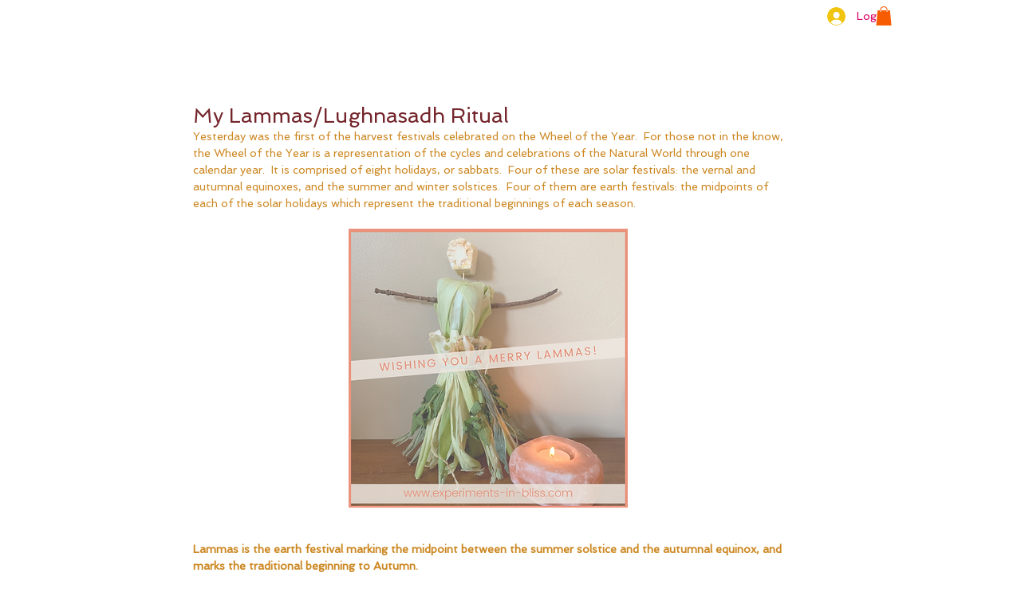

--- FILE ---
content_type: application/javascript
request_url: https://static.parastorage.com/services/wix-thunderbolt/dist/cyclicTabbing.e74a14c6.chunk.min.js
body_size: -146
content:
"use strict";(self.webpackJsonp__wix_thunderbolt_app=self.webpackJsonp__wix_thunderbolt_app||[]).push([[3605],{24150:(e,t)=>{function i(e,t){return t}Object.defineProperty(t,"__esModule",{value:!0}),t.defineService=function(e){return e},t.implementService=i,i.withConfig=function(){return function(e,t){return t}}},31511:(e,t,i)=>{Object.defineProperty(t,"__esModule",{value:!0}),t.CyclicTabbingDefinition=void 0;const n=i(69250);t.CyclicTabbingDefinition=(0,n.defineStaticService)("viewer-core/cyclic-tabbing")},49563:(e,t,i)=>{i.d(t,{S:()=>r});const n=["iframe","input","select","textarea","button"],r=e=>{const t=e.tagName.toLowerCase(),i=e.getAttribute("href"),r=e.getAttribute("tabIndex");return n.includes(t)||"a"===t&&!!i||!!r&&"-1"!==r}},69250:function(e,t,i){var n=this&&this.__createBinding||(Object.create?function(e,t,i,n){void 0===n&&(n=i);var r=Object.getOwnPropertyDescriptor(t,i);r&&!("get"in r?!t.__esModule:r.writable||r.configurable)||(r={enumerable:!0,get:function(){return t[i]}}),Object.defineProperty(e,n,r)}:function(e,t,i,n){void 0===n&&(n=i),e[n]=t[i]}),r=this&&this.__exportStar||function(e,t){for(var i in e)"default"===i||Object.prototype.hasOwnProperty.call(t,i)||n(t,e,i)};Object.defineProperty(t,"__esModule",{value:!0}),r(i(94135),t)},94135:(e,t,i)=>{Object.defineProperty(t,"__esModule",{value:!0}),t.implementStaticService=t.defineStaticService=void 0;const n=i(96406);t.defineStaticService=n.defineService,t.implementStaticService=n.implementService},96406:(e,t,i)=>{Object.defineProperty(t,"__esModule",{value:!0}),t.implementService=t.defineService=void 0;var n=i(24150);Object.defineProperty(t,"defineService",{enumerable:!0,get:function(){return n.defineService}}),Object.defineProperty(t,"implementService",{enumerable:!0,get:function(){return n.implementService}})}}]);
//# sourceMappingURL=https://static.parastorage.com/services/wix-thunderbolt/dist/cyclicTabbing.e74a14c6.chunk.min.js.map

--- FILE ---
content_type: application/javascript
request_url: https://static.parastorage.com/services/editor-elements-library/dist/thunderbolt/rb_wixui.thunderbolt[LoginSocialBar].a8ad3116.bundle.min.js
body_size: 21480
content:
!function(e,t){"object"==typeof exports&&"object"==typeof module?module.exports=t(require("react"),require("react-dom")):"function"==typeof define&&define.amd?define("rb_wixui.thunderbolt[LoginSocialBar]",["react","reactDOM"],t):"object"==typeof exports?exports["rb_wixui.thunderbolt[LoginSocialBar]"]=t(require("react"),require("react-dom")):e["rb_wixui.thunderbolt[LoginSocialBar]"]=t(e.React,e.ReactDOM)}("undefined"!=typeof self?self:this,function(e,t){return function(){var n={Zvp9:function(e){var t="undefined"!=typeof Element,n="function"==typeof Map,r="function"==typeof Set,i="function"==typeof ArrayBuffer&&!!ArrayBuffer.isView;function a(e,o){if(e===o)return!0;if(e&&o&&"object"==typeof e&&"object"==typeof o){if(e.constructor!==o.constructor)return!1;var s,c,l,u;if(Array.isArray(e)){if((s=e.length)!=o.length)return!1;for(c=s;0!==c--;)if(!a(e[c],o[c]))return!1;return!0}if(n&&e instanceof Map&&o instanceof Map){if(e.size!==o.size)return!1;for(u=e.entries();!(c=u.next()).done;)if(!o.has(c.value[0]))return!1;for(u=e.entries();!(c=u.next()).done;)if(!a(c.value[1],o.get(c.value[0])))return!1;return!0}if(r&&e instanceof Set&&o instanceof Set){if(e.size!==o.size)return!1;for(u=e.entries();!(c=u.next()).done;)if(!o.has(c.value[0]))return!1;return!0}if(i&&ArrayBuffer.isView(e)&&ArrayBuffer.isView(o)){if((s=e.length)!=o.length)return!1;for(c=s;0!==c--;)if(e[c]!==o[c])return!1;return!0}if(e.constructor===RegExp)return e.source===o.source&&e.flags===o.flags;if(e.valueOf!==Object.prototype.valueOf&&"function"==typeof e.valueOf&&"function"==typeof o.valueOf)return e.valueOf()===o.valueOf();if(e.toString!==Object.prototype.toString&&"function"==typeof e.toString&&"function"==typeof o.toString)return e.toString()===o.toString();if((s=(l=Object.keys(e)).length)!==Object.keys(o).length)return!1;for(c=s;0!==c--;)if(!Object.prototype.hasOwnProperty.call(o,l[c]))return!1;if(t&&e instanceof Element)return!1;for(c=s;0!==c--;)if(("_owner"!==l[c]&&"__v"!==l[c]&&"__o"!==l[c]||!e.$$typeof)&&!a(e[l[c]],o[l[c]]))return!1;return!0}return e!=e&&o!=o}e.exports=function(e,t){try{return a(e,t)}catch(e){if((e.message||"").match(/stack|recursion/i))return console.warn("react-fast-compare cannot handle circular refs"),!1;throw e}}},"Xdf/":function(t){"use strict";t.exports=e},NUjG:function(e){"use strict";e.exports=t},Fe5V:function(e){function t(){return e.exports=t=Object.assign?Object.assign.bind():function(e){for(var t=1;t<arguments.length;t++){var n=arguments[t];for(var r in n)({}).hasOwnProperty.call(n,r)&&(e[r]=n[r])}return e},e.exports.__esModule=!0,e.exports.default=e.exports,t.apply(null,arguments)}e.exports=t,e.exports.__esModule=!0,e.exports.default=e.exports}},r={};function i(e){var t=r[e];if(void 0!==t)return t.exports;var a=r[e]={exports:{}};return n[e](a,a.exports,i),a.exports}i.n=function(e){var t=e&&e.__esModule?function(){return e.default}:function(){return e};return i.d(t,{a:t}),t},i.d=function(e,t){for(var n in t)i.o(t,n)&&!i.o(e,n)&&Object.defineProperty(e,n,{enumerable:!0,get:t[n]})},i.o=function(e,t){return Object.prototype.hasOwnProperty.call(e,t)},i.r=function(e){"undefined"!=typeof Symbol&&Symbol.toStringTag&&Object.defineProperty(e,Symbol.toStringTag,{value:"Module"}),Object.defineProperty(e,"__esModule",{value:!0})};var a={};return function(){"use strict";i.r(a),i.d(a,{components:function(){return Xr}});var e={};i.r(e),i.d(e,{STATIC_MEDIA_URL:function(){return pt},ph:function(){return ut}});var t=i("Fe5V"),n=i.n(t),r=i("Xdf/"),o=i.n(r);function s(e){var t,n,r="";if("string"==typeof e||"number"==typeof e)r+=e;else if("object"==typeof e)if(Array.isArray(e))for(t=0;t<e.length;t++)e[t]&&(n=s(e[t]))&&(r&&(r+=" "),r+=n);else for(t in e)e[t]&&(r&&(r+=" "),r+=t);return r}var c=function(){for(var e,t,n=0,r="";n<arguments.length;)(e=arguments[n++])&&(t=s(e))&&(r&&(r+=" "),r+=t);return r};const l=e=>Object.entries(e).reduce((e,[t,n])=>(t.includes("data-")&&(e[t]=n),e),{});const u="wixui-",d=(e,...t)=>{const n=[];return e&&n.push(`${u}${e}`),t.forEach(e=>{e&&(n.push(`${u}${e}`),n.push(e))}),n.join(" ")};let f=function(e){return e[e.Initials=0]="Initials",e[e.Image=1]="Image",e[e.Vector=2]="Vector",e}({}),p=function(e){return e.AvatarOnly="avatarOnly",e.AvatarAndText="avatarAndText",e.TextOnly="textOnly",e.MemberInitials="memberInitials",e}({}),h=function(e){return e.MemberName="memberName",e.Custom="custom",e}({}),m=function(e){return e.ProfileImage="profileImage",e.Initials="initials",e.Custom="custom",e}({}),g=function(e){return e.None="none",e.Line="line",e.Full="full",e}({}),b=function(e){return e.Left="left",e.Center="center",e.Right="right",e}({}),v=function(e){return e.LTR="ltr",e.RTL="rtl",e}({});const I="link",y="handle-button",E=(h.MemberName,p.AvatarAndText,p.AvatarAndText,m.ProfileImage,m.ProfileImage,g.Line,26);b.Left,b.Right,v.LTR;var T="z3SJ3E",_="c4iU97",w="Cg44ot",L="dVkVf7";var O={root:"login-social-bar",icons:"login-social-bar__icons",arrowIcon:"login-social-bar__arrow-icon",avatarIcon:"login-social-bar__avatar-icon",dropdownMenu:"login-social-bar__dropdown-menu",greetingText:"login-social-bar__greeting-text"};var A=e=>{let{className:t,useNewElementStructure:n}=e;return n?o().createElement("div",{className:c(d(O.arrowIcon),O.arrowIcon,T,t)},o().createElement("div",{className:_},o().createElement("div",{className:w}))):o().createElement("div",{className:c(d(O.arrowIcon),t)},o().createElement("div",{className:L}))},x="jhxvbR";const M="v1",C=2,S=1920,k=1920,N=1e3,R=1e3,P={SCALE_TO_FILL:"fill",SCALE_TO_FIT:"fit",STRETCH:"stretch",ORIGINAL_SIZE:"original_size",TILE:"tile",TILE_HORIZONTAL:"tile_horizontal",TILE_VERTICAL:"tile_vertical",FIT_AND_TILE:"fit_and_tile",LEGACY_STRIP_TILE:"legacy_strip_tile",LEGACY_STRIP_TILE_HORIZONTAL:"legacy_strip_tile_horizontal",LEGACY_STRIP_TILE_VERTICAL:"legacy_strip_tile_vertical",LEGACY_STRIP_SCALE_TO_FILL:"legacy_strip_fill",LEGACY_STRIP_SCALE_TO_FIT:"legacy_strip_fit",LEGACY_STRIP_FIT_AND_TILE:"legacy_strip_fit_and_tile",LEGACY_STRIP_ORIGINAL_SIZE:"legacy_strip_original_size",LEGACY_ORIGINAL_SIZE:"actual_size",LEGACY_FIT_WIDTH:"fitWidth",LEGACY_FIT_HEIGHT:"fitHeight",LEGACY_FULL:"full",LEGACY_BG_FIT_AND_TILE:"legacy_tile",LEGACY_BG_FIT_AND_TILE_HORIZONTAL:"legacy_tile_horizontal",LEGACY_BG_FIT_AND_TILE_VERTICAL:"legacy_tile_vertical",LEGACY_BG_NORMAL:"legacy_normal"},G={FIT:"fit",FILL:"fill",FILL_FOCAL:"fill_focal",CROP:"crop",LEGACY_CROP:"legacy_crop",LEGACY_FILL:"legacy_fill"},F={CENTER:"center",TOP:"top",TOP_LEFT:"top_left",TOP_RIGHT:"top_right",BOTTOM:"bottom",BOTTOM_LEFT:"bottom_left",BOTTOM_RIGHT:"bottom_right",LEFT:"left",RIGHT:"right"},B={[F.CENTER]:{x:.5,y:.5},[F.TOP_LEFT]:{x:0,y:0},[F.TOP_RIGHT]:{x:1,y:0},[F.TOP]:{x:.5,y:0},[F.BOTTOM_LEFT]:{x:0,y:1},[F.BOTTOM_RIGHT]:{x:1,y:1},[F.BOTTOM]:{x:.5,y:1},[F.RIGHT]:{x:1,y:.5},[F.LEFT]:{x:0,y:.5}},H={center:"c",top:"t",top_left:"tl",top_right:"tr",bottom:"b",bottom_left:"bl",bottom_right:"br",left:"l",right:"r"},D={BG:"bg",IMG:"img",SVG:"svg"},U={AUTO:"auto",CLASSIC:"classic",SUPER:"super"},j={classic:1,super:2},Y={radius:"0.66",amount:"1.00",threshold:"0.01"},$={uri:"",css:{img:{},container:{}},attr:{img:{},container:{}},transformed:!1},V=25e6,W=[1.5,2,4],z={HIGH:{size:196e4,quality:90,maxUpscale:1},MEDIUM:{size:36e4,quality:85,maxUpscale:1},LOW:{size:16e4,quality:80,maxUpscale:1.2},TINY:{size:0,quality:80,maxUpscale:1.4}},Z={HIGH:"HIGH",MEDIUM:"MEDIUM",LOW:"LOW",TINY:"TINY"},q={CONTRAST:"contrast",BRIGHTNESS:"brightness",SATURATION:"saturation",HUE:"hue",BLUR:"blur"},J={JPG:"jpg",JPEG:"jpeg",JPE:"jpe",PNG:"png",WEBP:"webp",WIX_ICO_MP:"wix_ico_mp",WIX_MP:"wix_mp",GIF:"gif",SVG:"svg",AVIF:"avif",UNRECOGNIZED:"unrecognized"},X={AVIF:"AVIF",PAVIF:"PAVIF"};J.JPG,J.JPEG,J.JPE,J.PNG,J.GIF,J.WEBP;function K(e,...t){return function(...n){const r=n[n.length-1]||{},i=[e[0]];return t.forEach(function(t,a){const o=Number.isInteger(t)?n[t]:r[t];i.push(o,e[a+1])}),i.join("")}}function Q(e){return e[e.length-1]}const ee=[J.PNG,J.JPEG,J.JPG,J.JPE,J.WIX_ICO_MP,J.WIX_MP,J.WEBP,J.AVIF],te=[J.JPEG,J.JPG,J.JPE];function ne(e,t,n){return n&&t&&!(!(r=t.id)||!r.trim()||"none"===r.toLowerCase())&&Object.values(P).includes(e);var r}function re(e,t,n){return function(e,t,n=!1){return!((ae(e)||se(e))&&t&&!n)}(e,t,n)&&(function(e){return ee.includes(fe(e))}(e)||function(e,t=!1){return oe(e)&&t}(e,n))&&!/(^https?)|(^data)|(^\/\/)/.test(e)}function ie(e){return fe(e)===J.PNG}function ae(e){return fe(e)===J.WEBP}function oe(e){return fe(e)===J.GIF}function se(e){return fe(e)===J.AVIF}const ce=["/","\\","?","<",">","|","\u201c",":",'"'].map(encodeURIComponent),le=["\\.","\\*"],ue="_";function de(e){return function(e){return te.includes(fe(e))}(e)?J.JPG:ie(e)?J.PNG:ae(e)?J.WEBP:oe(e)?J.GIF:se(e)?J.AVIF:J.UNRECOGNIZED}function fe(e){return(/[.]([^.]+)$/.exec(e)&&/[.]([^.]+)$/.exec(e)[1]||"").toLowerCase()}function pe(e,t,n,r,i){let a;return a=i===G.FILL?function(e,t,n,r){return Math.max(n/e,r/t)}(e,t,n,r):i===G.FIT?function(e,t,n,r){return Math.min(n/e,r/t)}(e,t,n,r):1,a}function he(e,t,n,r,i,a){e=e||r.width,t=t||r.height;const{scaleFactor:o,width:s,height:c}=function(e,t,n,r,i){let a,o=n,s=r;if(a=pe(e,t,n,r,i),i===G.FIT&&(o=e*a,s=t*a),o&&s&&o*s>V){const n=Math.sqrt(V/(o*s));o*=n,s*=n,a=pe(e,t,o,s,i)}return{scaleFactor:a,width:o,height:s}}(e,t,r.width*i,r.height*i,n);return function(e,t,n,r,i,a,o){const{optimizedScaleFactor:s,upscaleMethodValue:c,forceUSM:l}=function(e,t,n,r){if("auto"===r)return function(e,t){const n=ve(e,t);return{optimizedScaleFactor:z[n].maxUpscale,upscaleMethodValue:j.classic,forceUSM:!1}}(e,t);if("super"===r)return function(e){return{optimizedScaleFactor:Q(W),upscaleMethodValue:j.super,forceUSM:!(W.includes(e)||e>Q(W))}}(n);return function(e,t){const n=ve(e,t);return{optimizedScaleFactor:z[n].maxUpscale,upscaleMethodValue:j.classic,forceUSM:!1}}(e,t)}(e,t,a,i);let u=n,d=r;if(a<=s)return{width:u,height:d,scaleFactor:a,upscaleMethodValue:c,forceUSM:l,cssUpscaleNeeded:!1};switch(o){case G.FILL:u=n*(s/a),d=r*(s/a);break;case G.FIT:u=e*s,d=t*s}return{width:u,height:d,scaleFactor:s,upscaleMethodValue:c,forceUSM:l,cssUpscaleNeeded:!0}}(e,t,s,c,a,o,n)}function me(e,t,n,r){const i=be(n)||function(e=F.CENTER){return B[e]}(r);return{x:Math.max(0,Math.min(e.width-t.width,i.x*e.width-t.width/2)),y:Math.max(0,Math.min(e.height-t.height,i.y*e.height-t.height/2)),width:Math.min(e.width,t.width),height:Math.min(e.height,t.height)}}function ge(e){return e.alignment&&H[e.alignment]||H[F.CENTER]}function be(e){let t;return!e||"number"!=typeof e.x||isNaN(e.x)||"number"!=typeof e.y||isNaN(e.y)||(t={x:Ie(Math.max(0,Math.min(100,e.x))/100,2),y:Ie(Math.max(0,Math.min(100,e.y))/100,2)}),t}function ve(e,t){const n=e*t;return n>z[Z.HIGH].size?Z.HIGH:n>z[Z.MEDIUM].size?Z.MEDIUM:n>z[Z.LOW].size?Z.LOW:Z.TINY}function Ie(e,t){const n=Math.pow(10,t||0);return(e*n/n).toFixed(t)}function ye(e){return e&&e.upscaleMethod&&U[e.upscaleMethod.toUpperCase()]||U.AUTO}function Ee(e,t){const n=ae(e)||se(e);return fe(e)===J.GIF||n&&t}const Te={isMobile:!1},_e=function(e){return Te[e]};function we(){if("undefined"!=typeof window&&"undefined"!=typeof navigator){const t=window.matchMedia&&window.matchMedia("(max-width: 767px)").matches,n=/Android|webOS|iPhone|iPad|iPod|BlackBerry|IEMobile|Opera Mini/i.test(navigator.userAgent);e=t&&n,Te["isMobile"]=e}var e}function Le(e,t){const n={css:{container:{}}},{css:r}=n,{fittingType:i}=e;switch(i){case P.ORIGINAL_SIZE:case P.LEGACY_ORIGINAL_SIZE:case P.LEGACY_STRIP_ORIGINAL_SIZE:r.container.backgroundSize="auto",r.container.backgroundRepeat="no-repeat";break;case P.SCALE_TO_FIT:case P.LEGACY_STRIP_SCALE_TO_FIT:r.container.backgroundSize="contain",r.container.backgroundRepeat="no-repeat";break;case P.STRETCH:r.container.backgroundSize="100% 100%",r.container.backgroundRepeat="no-repeat";break;case P.SCALE_TO_FILL:case P.LEGACY_STRIP_SCALE_TO_FILL:r.container.backgroundSize="cover",r.container.backgroundRepeat="no-repeat";break;case P.TILE_HORIZONTAL:case P.LEGACY_STRIP_TILE_HORIZONTAL:r.container.backgroundSize="auto",r.container.backgroundRepeat="repeat-x";break;case P.TILE_VERTICAL:case P.LEGACY_STRIP_TILE_VERTICAL:r.container.backgroundSize="auto",r.container.backgroundRepeat="repeat-y";break;case P.TILE:case P.LEGACY_STRIP_TILE:r.container.backgroundSize="auto",r.container.backgroundRepeat="repeat";break;case P.LEGACY_STRIP_FIT_AND_TILE:r.container.backgroundSize="contain",r.container.backgroundRepeat="repeat";break;case P.FIT_AND_TILE:case P.LEGACY_BG_FIT_AND_TILE:r.container.backgroundSize="auto",r.container.backgroundRepeat="repeat";break;case P.LEGACY_BG_FIT_AND_TILE_HORIZONTAL:r.container.backgroundSize="auto",r.container.backgroundRepeat="repeat-x";break;case P.LEGACY_BG_FIT_AND_TILE_VERTICAL:r.container.backgroundSize="auto",r.container.backgroundRepeat="repeat-y";break;case P.LEGACY_BG_NORMAL:r.container.backgroundSize="auto",r.container.backgroundRepeat="no-repeat"}switch(t.alignment){case F.CENTER:r.container.backgroundPosition="center center";break;case F.LEFT:r.container.backgroundPosition="left center";break;case F.RIGHT:r.container.backgroundPosition="right center";break;case F.TOP:r.container.backgroundPosition="center top";break;case F.BOTTOM:r.container.backgroundPosition="center bottom";break;case F.TOP_RIGHT:r.container.backgroundPosition="right top";break;case F.TOP_LEFT:r.container.backgroundPosition="left top";break;case F.BOTTOM_RIGHT:r.container.backgroundPosition="right bottom";break;case F.BOTTOM_LEFT:r.container.backgroundPosition="left bottom"}return n}const Oe={[F.CENTER]:"center",[F.TOP]:"top",[F.TOP_LEFT]:"top left",[F.TOP_RIGHT]:"top right",[F.BOTTOM]:"bottom",[F.BOTTOM_LEFT]:"bottom left",[F.BOTTOM_RIGHT]:"bottom right",[F.LEFT]:"left",[F.RIGHT]:"right"},Ae={position:"absolute",top:"auto",right:"auto",bottom:"auto",left:"auto"};function xe(e,t){const n={css:{container:{},img:{}}},{css:r}=n,{fittingType:i}=e,a=t.alignment;switch(r.container.position="relative",i){case P.ORIGINAL_SIZE:case P.LEGACY_ORIGINAL_SIZE:e.parts&&e.parts.length?(r.img.width=e.parts[0].width,r.img.height=e.parts[0].height):(r.img.width=e.src.width,r.img.height=e.src.height);break;case P.SCALE_TO_FIT:case P.LEGACY_FIT_WIDTH:case P.LEGACY_FIT_HEIGHT:case P.LEGACY_FULL:r.img.width=t.width,r.img.height=t.height,r.img.objectFit="contain",r.img.objectPosition=Oe[a]||"unset";break;case P.LEGACY_BG_NORMAL:r.img.width="100%",r.img.height="100%",r.img.objectFit="none",r.img.objectPosition=Oe[a]||"unset";break;case P.STRETCH:r.img.width=t.width,r.img.height=t.height,r.img.objectFit="fill";break;case P.SCALE_TO_FILL:r.img.width=t.width,r.img.height=t.height,r.img.objectFit="cover"}if("number"==typeof r.img.width&&"number"==typeof r.img.height&&(r.img.width!==t.width||r.img.height!==t.height)){const e=Math.round((t.height-r.img.height)/2),n=Math.round((t.width-r.img.width)/2);Object.assign(r.img,Ae,function(e,t,n){return{[F.TOP_LEFT]:{top:0,left:0},[F.TOP_RIGHT]:{top:0,right:0},[F.TOP]:{top:0,left:t},[F.BOTTOM_LEFT]:{bottom:0,left:0},[F.BOTTOM_RIGHT]:{bottom:0,right:0},[F.BOTTOM]:{bottom:0,left:t},[F.RIGHT]:{top:e,right:0},[F.LEFT]:{top:e,left:0},[F.CENTER]:{width:n.width,height:n.height,objectFit:"none"}}}(e,n,t)[a])}return n}function Me(e,t){const n={css:{container:{}},attr:{container:{},img:{}}},{css:r,attr:i}=n,{fittingType:a}=e,o=t.alignment,{width:s,height:c}=e.src;let l;switch(r.container.position="relative",a){case P.ORIGINAL_SIZE:case P.LEGACY_ORIGINAL_SIZE:case P.TILE:e.parts&&e.parts.length?(i.img.width=e.parts[0].width,i.img.height=e.parts[0].height):(i.img.width=s,i.img.height=c),i.img.preserveAspectRatio="xMidYMid slice";break;case P.SCALE_TO_FIT:case P.LEGACY_FIT_WIDTH:case P.LEGACY_FIT_HEIGHT:case P.LEGACY_FULL:i.img.width="100%",i.img.height="100%",i.img.transform="",i.img.preserveAspectRatio="";break;case P.STRETCH:i.img.width=t.width,i.img.height=t.height,i.img.x=0,i.img.y=0,i.img.transform="",i.img.preserveAspectRatio="none";break;case P.SCALE_TO_FILL:re(e.src.id)?(i.img.width=t.width,i.img.height=t.height):(l=function(e,t,n,r,i){const a=pe(e,t,n,r,i);return{width:Math.round(e*a),height:Math.round(t*a)}}(s,c,t.width,t.height,G.FILL),i.img.width=l.width,i.img.height=l.height),i.img.x=0,i.img.y=0,i.img.transform="",i.img.preserveAspectRatio="xMidYMid slice"}if("number"==typeof i.img.width&&"number"==typeof i.img.height&&(i.img.width!==t.width||i.img.height!==t.height)){let e,n,r=0,s=0;a===P.TILE?(e=t.width%i.img.width,n=t.height%i.img.height):(e=t.width-i.img.width,n=t.height-i.img.height);const c=Math.round(e/2),l=Math.round(n/2);switch(o){case F.TOP_LEFT:r=0,s=0;break;case F.TOP:r=c,s=0;break;case F.TOP_RIGHT:r=e,s=0;break;case F.LEFT:r=0,s=l;break;case F.CENTER:r=c,s=l;break;case F.RIGHT:r=e,s=l;break;case F.BOTTOM_LEFT:r=0,s=n;break;case F.BOTTOM:r=c,s=n;break;case F.BOTTOM_RIGHT:r=e,s=n}i.img.x=r,i.img.y=s}return i.container.width=t.width,i.container.height=t.height,i.container.viewBox=[0,0,t.width,t.height].join(" "),n}function Ce(e,t,n){let r;switch(t.crop&&(r=function(e,t){const n=Math.max(0,Math.min(e.width,t.x+t.width)-Math.max(0,t.x)),r=Math.max(0,Math.min(e.height,t.y+t.height)-Math.max(0,t.y));return n&&r&&(e.width!==n||e.height!==r)?{x:Math.max(0,t.x),y:Math.max(0,t.y),width:n,height:r}:null}(t,t.crop),r&&(e.src.width=r.width,e.src.height=r.height,e.src.isCropped=!0,e.parts.push(ke(r)))),e.fittingType){case P.SCALE_TO_FIT:case P.LEGACY_FIT_WIDTH:case P.LEGACY_FIT_HEIGHT:case P.LEGACY_FULL:case P.FIT_AND_TILE:case P.LEGACY_BG_FIT_AND_TILE:case P.LEGACY_BG_FIT_AND_TILE_HORIZONTAL:case P.LEGACY_BG_FIT_AND_TILE_VERTICAL:case P.LEGACY_BG_NORMAL:e.parts.push(Se(e,n));break;case P.SCALE_TO_FILL:e.parts.push(function(e,t){const n=he(e.src.width,e.src.height,G.FILL,t,e.devicePixelRatio,e.upscaleMethod),r=be(e.focalPoint);return{transformType:r?G.FILL_FOCAL:G.FILL,width:Math.round(n.width),height:Math.round(n.height),alignment:ge(t),focalPointX:r&&r.x,focalPointY:r&&r.y,upscale:n.scaleFactor>1,forceUSM:n.forceUSM,scaleFactor:n.scaleFactor,cssUpscaleNeeded:n.cssUpscaleNeeded,upscaleMethodValue:n.upscaleMethodValue}}(e,n));break;case P.STRETCH:e.parts.push(function(e,t){const n=pe(e.src.width,e.src.height,t.width,t.height,G.FILL),r={...t};return r.width=e.src.width*n,r.height=e.src.height*n,Se(e,r)}(e,n));break;case P.TILE_HORIZONTAL:case P.TILE_VERTICAL:case P.TILE:case P.LEGACY_ORIGINAL_SIZE:case P.ORIGINAL_SIZE:r=me(e.src,n,e.focalPoint,n.alignment),e.src.isCropped?(Object.assign(e.parts[0],r),e.src.width=r.width,e.src.height=r.height):e.parts.push(ke(r));break;case P.LEGACY_STRIP_TILE_HORIZONTAL:case P.LEGACY_STRIP_TILE_VERTICAL:case P.LEGACY_STRIP_TILE:case P.LEGACY_STRIP_ORIGINAL_SIZE:e.parts.push(function(e){return{transformType:G.LEGACY_CROP,width:Math.round(e.width),height:Math.round(e.height),alignment:ge(e),upscale:!1,forceUSM:!1,scaleFactor:1,cssUpscaleNeeded:!1}}(n));break;case P.LEGACY_STRIP_SCALE_TO_FIT:case P.LEGACY_STRIP_FIT_AND_TILE:e.parts.push(function(e){return{transformType:G.FIT,width:Math.round(e.width),height:Math.round(e.height),upscale:!1,forceUSM:!0,scaleFactor:1,cssUpscaleNeeded:!1}}(n));break;case P.LEGACY_STRIP_SCALE_TO_FILL:e.parts.push(function(e){return{transformType:G.LEGACY_FILL,width:Math.round(e.width),height:Math.round(e.height),alignment:ge(e),upscale:!1,forceUSM:!0,scaleFactor:1,cssUpscaleNeeded:!1}}(n))}}function Se(e,t){const n=he(e.src.width,e.src.height,G.FIT,t,e.devicePixelRatio,e.upscaleMethod);return{transformType:!e.src.width||!e.src.height?G.FIT:G.FILL,width:Math.round(n.width),height:Math.round(n.height),alignment:H.center,upscale:n.scaleFactor>1,forceUSM:n.forceUSM,scaleFactor:n.scaleFactor,cssUpscaleNeeded:n.cssUpscaleNeeded,upscaleMethodValue:n.upscaleMethodValue}}function ke(e){return{transformType:G.CROP,x:Math.round(e.x),y:Math.round(e.y),width:Math.round(e.width),height:Math.round(e.height),upscale:!1,forceUSM:!1,scaleFactor:1,cssUpscaleNeeded:!1}}function Ne(e,t){t=t||{},e.quality=function(e,t){const n=e.fileType===J.PNG,r=e.fileType===J.JPG,i=e.fileType===J.WEBP,a=e.fileType===J.AVIF,o=r||n||i||a;if(o){const r=Q(e.parts),i=(s=r.width,c=r.height,z[ve(s,c)].quality);let a=t.quality&&t.quality>=5&&t.quality<=90?t.quality:i;return a=n?a+5:a,a}var s,c;return 0}(e,t),e.progressive=function(e){return!1!==e.progressive}(t),e.watermark=function(e){return e.watermark}(t),e.autoEncode=t.autoEncode??!0,e.encoding=t?.encoding,e.unsharpMask=function(e,t){if(function(e){const t="number"==typeof(e=e||{}).radius&&!isNaN(e.radius)&&e.radius>=.1&&e.radius<=500,n="number"==typeof e.amount&&!isNaN(e.amount)&&e.amount>=0&&e.amount<=10,r="number"==typeof e.threshold&&!isNaN(e.threshold)&&e.threshold>=0&&e.threshold<=255;return t&&n&&r}(t.unsharpMask))return{radius:Ie(t.unsharpMask?.radius,2),amount:Ie(t.unsharpMask?.amount,2),threshold:Ie(t.unsharpMask?.threshold,2)};if(("number"!=typeof(n=(n=t.unsharpMask)||{}).radius||isNaN(n.radius)||0!==n.radius||"number"!=typeof n.amount||isNaN(n.amount)||0!==n.amount||"number"!=typeof n.threshold||isNaN(n.threshold)||0!==n.threshold)&&function(e){const t=Q(e.parts);return!(t.scaleFactor>=1)||t.forceUSM||t.transformType===G.FIT}(e))return Y;var n;return}(e,t),e.filters=function(e){const t=e.filters||{},n={};Re(t[q.CONTRAST],-100,100)&&(n[q.CONTRAST]=t[q.CONTRAST]);Re(t[q.BRIGHTNESS],-100,100)&&(n[q.BRIGHTNESS]=t[q.BRIGHTNESS]);Re(t[q.SATURATION],-100,100)&&(n[q.SATURATION]=t[q.SATURATION]);Re(t[q.HUE],-180,180)&&(n[q.HUE]=t[q.HUE]);Re(t[q.BLUR],0,100)&&(n[q.BLUR]=t[q.BLUR]);return n}(t)}function Re(e,t,n){return"number"==typeof e&&!isNaN(e)&&0!==e&&e>=t&&e<=n}function Pe(e,t,n,r){const i=function(e){return e?.isSEOBot??!1}(r),a=de(t.id),o=function(e,t){const n=/\.([^.]*)$/,r=new RegExp(`(${ce.concat(le).join("|")})`,"g");if(t&&t.length){let e=t;const i=t.match(n);return i&&ee.includes(i[1])&&(e=t.replace(n,"")),encodeURIComponent(e).replace(r,ue)}const i=e.match(/\/(.*?)$/);return(i?i[1]:e).replace(n,"")}(t.id,t.name),s=i?1:function(e){return Math.min(e.pixelAspectRatio||1,C)}(n),c=fe(t.id),l=c,u=re(t.id,r?.hasAnimation,r?.allowAnimatedTransform),d={fileName:o,fileExtension:c,fileType:a,fittingType:e,preferredExtension:l,src:{id:t.id,width:t.width,height:t.height,isCropped:!1,isAnimated:Ee(t.id,r?.hasAnimation)},focalPoint:{x:t.focalPoint&&t.focalPoint.x,y:t.focalPoint&&t.focalPoint.y},parts:[],devicePixelRatio:s,quality:0,upscaleMethod:ye(r),progressive:!0,watermark:"",unsharpMask:{},filters:{},transformed:u};return u&&(Ce(d,t,n),Ne(d,r)),d}function Ge(e,t,n){const r={...n},i=_e("isMobile");switch(e){case P.LEGACY_BG_FIT_AND_TILE:case P.LEGACY_BG_FIT_AND_TILE_HORIZONTAL:case P.LEGACY_BG_FIT_AND_TILE_VERTICAL:case P.LEGACY_BG_NORMAL:const e=i?N:S,n=i?R:k;r.width=Math.min(e,t.width),r.height=Math.min(n,Math.round(r.width/(t.width/t.height))),r.pixelAspectRatio=1}return r}const Fe=K`fit/w_${"width"},h_${"height"}`,Be=K`fill/w_${"width"},h_${"height"},al_${"alignment"}`,He=K`fill/w_${"width"},h_${"height"},fp_${"focalPointX"}_${"focalPointY"}`,De=K`crop/x_${"x"},y_${"y"},w_${"width"},h_${"height"}`,Ue=K`crop/w_${"width"},h_${"height"},al_${"alignment"}`,je=K`fill/w_${"width"},h_${"height"},al_${"alignment"}`,Ye=K`,lg_${"upscaleMethodValue"}`,$e=K`,q_${"quality"}`,Ve=K`,quality_auto`,We=K`,usm_${"radius"}_${"amount"}_${"threshold"}`,ze=K`,bl`,Ze=K`,wm_${"watermark"}`,qe={[q.CONTRAST]:K`,con_${"contrast"}`,[q.BRIGHTNESS]:K`,br_${"brightness"}`,[q.SATURATION]:K`,sat_${"saturation"}`,[q.HUE]:K`,hue_${"hue"}`,[q.BLUR]:K`,blur_${"blur"}`},Je=K`,enc_auto`,Xe=K`,enc_avif`,Ke=K`,enc_pavif`,Qe=K`,pstr`;function et(e,t,n,r={},i){if(re(t.id,r?.hasAnimation,r?.allowAnimatedTransform)){if(ae(t.id)||se(t.id)){const{alignment:a,...o}=n;t.focalPoint={x:void 0,y:void 0},delete t?.crop,i=Pe(e,t,o,r)}else i=i||Pe(e,t,n,r);return function(e){const t=[];e.parts.forEach(e=>{switch(e.transformType){case G.CROP:t.push(De(e));break;case G.LEGACY_CROP:t.push(Ue(e));break;case G.LEGACY_FILL:let n=je(e);e.upscale&&(n+=Ye(e)),t.push(n);break;case G.FIT:let r=Fe(e);e.upscale&&(r+=Ye(e)),t.push(r);break;case G.FILL:let i=Be(e);e.upscale&&(i+=Ye(e)),t.push(i);break;case G.FILL_FOCAL:let a=He(e);e.upscale&&(a+=Ye(e)),t.push(a)}});let n=t.join("/");return e.quality&&(n+=$e(e)),e.unsharpMask&&(n+=We(e.unsharpMask)),e.progressive||(n+=ze(e)),e.watermark&&(n+=Ze(e)),e.filters&&(n+=Object.keys(e.filters).map(t=>qe[t](e.filters)).join("")),e.fileType!==J.GIF&&(e.encoding===X.AVIF?(n+=Xe(e),n+=Ve(e)):e.encoding===X.PAVIF?(n+=Ke(e),n+=Ve(e)):e.autoEncode&&(n+=Je(e))),e.src?.isAnimated&&e.transformed&&(n+=Qe(e)),`${e.src.id}/${M}/${n}/${e.fileName}.${e.preferredExtension}`}(i)}return t.id}const tt={[F.CENTER]:"50% 50%",[F.TOP_LEFT]:"0% 0%",[F.TOP_RIGHT]:"100% 0%",[F.TOP]:"50% 0%",[F.BOTTOM_LEFT]:"0% 100%",[F.BOTTOM_RIGHT]:"100% 100%",[F.BOTTOM]:"50% 100%",[F.RIGHT]:"100% 50%",[F.LEFT]:"0% 50%"},nt=Object.entries(tt).reduce((e,[t,n])=>(e[n]=t,e),{}),rt=[P.TILE,P.TILE_HORIZONTAL,P.TILE_VERTICAL,P.LEGACY_BG_FIT_AND_TILE,P.LEGACY_BG_FIT_AND_TILE_HORIZONTAL,P.LEGACY_BG_FIT_AND_TILE_VERTICAL],it=[P.LEGACY_ORIGINAL_SIZE,P.ORIGINAL_SIZE,P.LEGACY_BG_NORMAL];function at(e,t,{width:n,height:r}){return e===P.TILE&&t.width>n&&t.height>r}function ot(e,{width:t,height:n}){if(!t||!n){const r=t||Math.min(980,e.width),i=r/e.width;return{width:r,height:n||e.height*i}}return{width:t,height:n}}function st(e,t,n,r="center"){const i={img:{},container:{}};if(e===P.SCALE_TO_FILL){const e=t.focalPoint&&function(e){const t=`${e.x}% ${e.y}%`;return nt[t]||""}(t.focalPoint),a=e||r;t.focalPoint&&!e?i.img={objectPosition:ct(t,n,t.focalPoint)}:i.img={objectPosition:tt[a]}}else[P.LEGACY_ORIGINAL_SIZE,P.ORIGINAL_SIZE].includes(e)?i.img={objectFit:"none",top:"auto",left:"auto",right:"auto",bottom:"auto"}:rt.includes(e)&&(i.container={backgroundSize:`${t.width}px ${t.height}px`});return i}function ct(e,t,n){const{width:r,height:i}=e,{width:a,height:o}=t,{x:s,y:c}=n;if(!a||!o)return`${s}% ${c}%`;const l=Math.max(a/r,o/i),u=r*l,d=i*l,f=Math.max(0,Math.min(u-a,u*(s/100)-a/2)),p=Math.max(0,Math.min(d-o,d*(c/100)-o/2));return`${f&&Math.floor(f/(u-a)*100)}% ${p&&Math.floor(p/(d-o)*100)}%`}const lt={width:"100%",height:"100%"};function ut(e,t,n,r={}){const{autoEncode:i=!0,isSEOBot:a,shouldLoadHQImage:o,hasAnimation:s,allowAnimatedTransform:c,encoding:l}=r;if(!ne(e,t,n))return $;const u=void 0===c||c,d=re(t.id,s,u);if(!d||o)return dt(e,t,n,{...r,autoEncode:i,useSrcset:d});const f={...n,...ot(t,n)},{alignment:p,htmlTag:h}=f,m=at(e,t,f),g=function(e,t,{width:n,height:r},i=!1){if(i)return{width:n,height:r};const a=!it.includes(e),o=at(e,t,{width:n,height:r}),s=!o&&rt.includes(e),c=s?t.width:n,l=s?t.height:r,u=a?function(e,t){return e>900?t?.05:.15:e>500?t?.1:.18:e>200?.25:1}(c,ie(t.id)):1;return{width:o?1920:c*u,height:l*u}}(e,t,f,a),b=function(e,t,n){return n?0:rt.includes(t)?1:e>200?2:3}(f.width,e,a),v=function(e,t){const n=rt.includes(e)&&!t;return e===P.SCALE_TO_FILL||n?P.SCALE_TO_FIT:e}(e,m),I=st(e,t,n,p),{uri:y}=dt(v,t,{...g,alignment:p,htmlTag:h},{autoEncode:i,filters:b?{blur:b}:{},hasAnimation:s,allowAnimatedTransform:u,encoding:l}),{attr:E={},css:T}=dt(e,t,{...f,alignment:p,htmlTag:h},{});return T.img=T.img||{},T.container=T.container||{},Object.assign(T.img,I.img,lt),Object.assign(T.container,I.container),{uri:y,css:T,attr:E,transformed:!0}}function dt(e,t,n,r){let i={};if(ne(e,t,n)){const a=Ge(e,t,n),o=Pe(e,t,a,r);i.uri=et(e,t,a,r,o),r?.useSrcset&&(i.srcset=function(e,t,n,r,i){const a=n.pixelAspectRatio||1;return{dpr:[`${1===a?i.uri:et(e,t,{...n,pixelAspectRatio:1},r)} 1x`,`${2===a?i.uri:et(e,t,{...n,pixelAspectRatio:2},r)} 2x`]}}(e,t,a,r,i)),Object.assign(i,function(e,t){let n;return n=t.htmlTag===D.BG?Le:t.htmlTag===D.SVG?Me:xe,n(e,t)}(o,a),{transformed:o.transformed})}else i=$;return i}const ft="https://static.wixstatic.com/media/";"undefined"!=typeof window&&window.devicePixelRatio;we();we();const pt=ft,{STATIC_MEDIA_URL:ht}=e,mt=({fittingType:e,src:t,target:n,options:r})=>{const i=ut(e,t,n,{...r,autoEncode:!0});return i?.uri&&!/^[a-z]+:/.test(i.uri)&&(i.uri=`${ht}${i.uri}`),i},gt=/^[a-z]+:/,bt=e=>{const{id:t,containerId:n,uri:i,alt:a,name:o="",role:s,width:c,height:l,displayMode:u,devicePixelRatio:d,quality:f,alignType:p,bgEffectName:h="",focalPoint:m,upscaleMethod:g,className:b="",crop:v,imageStyles:I={},targetWidth:y,targetHeight:E,targetScale:T,onLoad:_=()=>{},onError:w=()=>{},shouldUseLQIP:L,containerWidth:O,containerHeight:A,getPlaceholder:M,isInFirstFold:C,placeholderTransition:S,socialAttrs:k,isSEOBot:N,skipMeasure:R,hasAnimation:P,encoding:G,isFluidLayout:F}=e,B=r.useRef(null);let H="";const D="blur"===S,U=r.useRef(null);if(!U.current)if(M||L||C||N){const e={upscaleMethod:g,...f||{},shouldLoadHQImage:C,isSEOBot:N,hasAnimation:P,encoding:G};U.current=(M||mt)({fittingType:u,src:{id:i,width:c,height:l,crop:v,name:o,focalPoint:m},target:{width:O,height:A,alignment:p,htmlTag:"img"},options:e}),H=!U.current.transformed||C||N?"":"true"}else U.current={uri:void 0,css:{img:{}},attr:{img:{},container:{}},transformed:!1};const j=!N&&(M||L)&&!C&&U.current.transformed,Y=r.useMemo(()=>JSON.stringify({containerId:n,...n&&{containerId:n},...p&&{alignType:p},...R&&{skipMeasure:!0},displayMode:u,...O&&{targetWidth:O},...A&&{targetHeight:A},...y&&{targetWidth:y},...E&&{targetHeight:E},...T&&{targetScale:T},isLQIP:j,isSEOBot:N,lqipTransition:S,encoding:G,imageData:{width:c,height:l,uri:i,name:o,displayMode:u,hasAnimation:P,...f&&{quality:f},...d&&{devicePixelRatio:d},...m&&{focalPoint:m},...v&&{crop:v},...g&&{upscaleMethod:g}}}),[n,p,R,u,O,A,y,E,T,j,N,S,G,c,l,i,o,P,f,d,m,v,g]),$=U.current,V=$?.uri,W=$?.srcset,z=$.css?.img,Z=`${x} ${b}`;r.useEffect(()=>{const e=B.current;_&&e?.currentSrc&&e?.complete&&_({target:e})},[]);const q=$&&!$?.transformed?`max(${c}px, 100%)`:y?`${y}px`:null;return r.createElement("wow-image",{id:t,class:Z,"data-image-info":Y,"data-motion-part":`BG_IMG ${n}`,"data-bg-effect-name":h,"data-has-ssr-src":H,"data-animate-blur":!N&&j&&D?"":void 0,"data-is-responsive":F?"true":void 0,style:q?{"--wix-img-max-width":q}:{}},r.createElement("img",{src:V,ref:B,alt:a||"",role:s,style:{...z,...I},onLoad:_,onError:w,width:O||void 0,height:A||void 0,...k,srcSet:C?W?.dpr?.map(e=>gt.test(e)?e:`${ht}${e}`).join(", "):void 0,fetchpriority:C?"high":void 0,loading:!1===C?"lazy":void 0,suppressHydrationWarning:!0}))};var vt="Tj01hh";var It=e=>{var t,i;const{id:a,alt:o,role:s,className:l,imageStyles:u={},targetWidth:d,targetHeight:f,onLoad:p,onError:h,containerWidth:m,containerHeight:g,isInFirstFold:b,socialAttrs:v,skipMeasure:I,responsiveImageProps:y,zoomedImageResponsiveOverride:E,displayMode:T}=e,_=d||m,w=f||g,{fallbackSrc:L,srcset:O,sources:A,css:x}=y||{},{width:M,height:C,...S}=(null==y||null==(t=y.css)?void 0:t.img)||{},k="original_size"===T?null==y||null==(i=y.css)?void 0:i.img:S;var N;return L&&O&&x?r.createElement("img",n()({fetchpriority:b?"high":void 0,loading:!1===b?"lazy":void 0,sizes:_+"px",srcSet:I?null==E?void 0:E.srcset:null==y?void 0:y.srcset,id:a,src:L,alt:o||"",role:s,style:{...u,...I?{...null==E||null==(N=E.css)?void 0:N.img}:{...k}},onLoad:p,onError:h,className:c(l,vt),width:_,height:w},v)):L&&A&&x?r.createElement("picture",null,A.map(e=>{let{srcset:t,media:n,sizes:i}=e;return r.createElement("source",{key:n,srcSet:t,media:n,sizes:i})}),r.createElement("img",n()({fetchpriority:b?"high":void 0,loading:!1===b?"lazy":void 0,id:a,src:A[0].fallbackSrc,alt:o||"",role:s,style:{...u,objectFit:A[0].imgStyle.objectFit,objectPosition:A[0].imgStyle.objectPosition},onLoad:p,onError:h,className:c(l,vt),width:_,height:w},v))):r.createElement(bt,e)};const yt=new RegExp("<%= compId %>","g"),Et=(e,t)=>e.replace(yt,t),Tt=13,_t=32,wt=27,Lt=38,Ot=40,At=9;function xt(e){return t=>{t.keyCode===e&&(t.preventDefault(),t.stopPropagation(),t.currentTarget.click())}}const Mt=xt(_t),Ct=xt(Tt),St=e=>{Ct(e),Mt(e)},kt=(xt(wt),{root:"linkElement"}),Nt=(e,t)=>{const{href:i,role:a,target:o,rel:s,className:c="",children:u,linkPopupId:d,anchorDataId:f,anchorCompId:p,tabIndex:h,dataTestId:m=kt.root,title:g,onClick:b,onDoubleClick:v,onMouseEnter:I,onMouseLeave:y,onFocus:E,onFocusCapture:T,onBlurCapture:_,"aria-live":w,"aria-disabled":L,"aria-label":O,"aria-labelledby":A,"aria-pressed":x,"aria-expanded":M,"aria-describedby":C,"aria-haspopup":S,"aria-current":k,dataPreview:N,dataPart:R}=e,P=void 0!==e.activateByKey?e.activateByKey:(e=>e?"SpaceOrEnter":"Enter")(d);let G;switch(P){case"Enter":G=Ct;break;case"Space":G=Mt;break;case"SpaceOrEnter":G=St;break;default:G=void 0}return void 0!==i||d?r.createElement("a",n()({},l(e),{"data-testid":m,"data-popupid":d,"data-anchor":f,"data-anchor-comp-id":p,"data-preview":N,"data-part":R,href:i||void 0,target:o,role:d?"button":a,rel:s,className:c,onKeyDown:G,"aria-live":w,"aria-disabled":L,"aria-label":O,"aria-labelledby":A,"aria-pressed":x,"aria-expanded":M,"aria-haspopup":S,"aria-describedby":C,"aria-current":k,title:g,onClick:b,onMouseEnter:I,onMouseLeave:y,onDoubleClick:v,onFocus:E,onFocusCapture:T,onBlurCapture:_,ref:t,tabIndex:d?0:h}),u):r.createElement("div",n()({},l(e),{"data-testid":m,"data-preview":N,"data-part":R,className:c,tabIndex:h,"aria-label":O,"aria-labelledby":A,"aria-haspopup":S,"aria-disabled":L,"aria-expanded":M,title:g,role:a,onClick:b,onDoubleClick:v,onMouseEnter:I,onMouseLeave:y,ref:t}),u)};var Rt=r.forwardRef(Nt);var Pt={root:"vector-image"},Gt={link:"aeyn4z",clickable:"qQrFOK",svgRoot:"VDJedC",nonScalingStroke:"l4CAhn"};var Ft=e=>{const{id:t,svgContent:i,shouldScaleStroke:a,withShadow:o,link:s,ariaLabel:u,ariaExpanded:f,ariaAttributes:p,className:h="",customClassNames:m=[],containerClass:g="",onClick:b,onDblClick:v,onMouseEnter:I,onMouseLeave:y,hasPlatformClickHandler:E,onKeyDown:T,toggle:_,reportBiOnClick:w,tag:L="div",isClassNameToRootEnabled:O}=e,A=E||b,x=!(!(M=s)||0===Object.keys(M).length&&M.constructor===Object);var M;const C=c(Gt.svgRoot,{[Gt.nonScalingStroke]:!a,[Gt.hasShadow]:o,[Gt.clickable]:A,[h]:!O}),S=r.useRef(null);r.useEffect(()=>{let e;const t=S.current;return _&&(e=()=>_(!1),null==t||t.addEventListener("click",e)),()=>{e&&(null==t||t.removeEventListener("click",e))}},[S,_]);const k=r.useMemo(()=>{if(!i)return i;const e=((e,t)=>{const n={},r=e.replace(/\sid="([^"<]+)"/g,(e,r)=>{const i=r.endsWith(t)?r:`${r}_${t}`;return n[r]=i,` id="${i}"`});return Object.keys(n).reduce((e,r)=>e.replace(new RegExp(`(${r})(?!_${t})`,"g"),n[r]),r)})(i,t),n=null!=p&&p.label?((e,t)=>{let n=e;const r=/aria-label="[^"]*"/;return n=e.match(r)?e.replace(r,`aria-label="${t}"`):e.replace(/(<svg[^>]*)>/,`$1 aria-label="${t}">`),n=n.replace(/aria-hidden="?true"?/,""),n=n.replace(/role="?presentation"?/,'role="img"'),n})(e,p.label):e;return Et(n,t)},[t,i,null==p?void 0:p.label]),N=r.createElement("div",{"data-testid":"svgRoot-"+t,className:C,dangerouslySetInnerHTML:{__html:k}}),R=(({reportBiOnClick:e,onClick:t})=>(0,r.useCallback)(n=>{e?.(n),t?.(n)},[e,t]))({onClick:b,reportBiOnClick:w});return r.createElement(L,n()({id:t},l(e),((e={})=>{const t=e.tabIndex??e.tabindex??void 0;return void 0!==t?{tabIndex:Number(t)}:{}})(e.a11y),{className:c(g,h,d(Pt.root,...m)),onClick:A||x?R:void 0,onDoubleClick:v,onMouseEnter:I,onMouseLeave:y,onKeyDown:T,ref:S,"aria-expanded":f}),x?r.createElement(Rt,n()({className:Gt.link,"aria-label":u},s),N):N)};var Bt=e=>r.createElement(Ft,n()({},e,{tag:"div"}));var Ht="zS8yv5",Dt="EJYIOZ",Ut="JdvX72";const jt=e=>{let{dataHook:t,className:n,name:r}=e;const i=!!r,a=(e=>e?e[0].toUpperCase():"")(r);return o().createElement("div",{title:r,"aria-label":r,"data-hook":t,className:c(Ht,n,{[Dt]:i,[Ut]:!i}),"data-initials":a})},Yt=e=>{let{state:t,url:n,id:r,name:i,className:a}=e;return t===f.Initials?o().createElement(jt,{dataHook:"initialsAvatar-"+r,className:a,name:i}):t===f.Image&&n?o().createElement(It,{id:"customAvatar-"+r,containerId:r,width:E,height:E,displayMode:"fill",uri:n,name:"",alt:"",className:a}):o().createElement(Bt,{id:"defaultAvatar-"+r,className:a,ariaAttributes:{hidden:!0},svgContent:'<svg data-bbox="0 0 50 50" data-type="shape" xmlns="http://www.w3.org/2000/svg" width="50" height="50" viewBox="0 0 50 50"><g><path d="M25 48.077c-5.924 0-11.31-2.252-15.396-5.921 2.254-5.362 7.492-8.267 15.373-8.267 7.889 0 13.139 3.044 15.408 8.418-4.084 3.659-9.471 5.77-15.385 5.77m.278-35.3c4.927 0 8.611 3.812 8.611 8.878 0 5.21-3.875 9.456-8.611 9.456s-8.611-4.246-8.611-9.456c0-5.066 3.684-8.878 8.611-8.878M25 0C11.193 0 0 11.193 0 25c0 .915.056 1.816.152 2.705.032.295.091.581.133.873.085.589.173 1.176.298 1.751.073.338.169.665.256.997.135.515.273 1.027.439 1.529.114.342.243.675.37 1.01.18.476.369.945.577 1.406.149.331.308.657.472.98.225.446.463.883.714 1.313.182.312.365.619.56.922.272.423.56.832.856 1.237.207.284.41.568.629.841.325.408.671.796 1.02 1.182.22.244.432.494.662.728.405.415.833.801 1.265 1.186.173.154.329.325.507.475l.004-.011A24.886 24.886 0 0 0 25 50a24.881 24.881 0 0 0 16.069-5.861.126.126 0 0 1 .003.01c.172-.144.324-.309.49-.458.442-.392.88-.787 1.293-1.209.228-.232.437-.479.655-.72.352-.389.701-.78 1.028-1.191.218-.272.421-.556.627-.838.297-.405.587-.816.859-1.24a26.104 26.104 0 0 0 1.748-3.216c.208-.461.398-.93.579-1.406.127-.336.256-.669.369-1.012.167-.502.305-1.014.44-1.53.087-.332.183-.659.256-.996.126-.576.214-1.164.299-1.754.042-.292.101-.577.133-.872.095-.89.152-1.791.152-2.707C50 11.193 38.807 0 25 0"/></g></svg>',shouldScaleStroke:!1,withShadow:!1})};var $t={avatar:"V8gwZj",withBorder:"CiSb4N",avatarPlaceholder:"aBATL4",memberInitials:"ZeCqr2",loggedOut:"b2cSkJ"},Vt={avatar:"Awml3x",withBorder:"GodvU2",memberInitials:"H3TGaA",avatarPlaceholder:"ZSUPFt",loggedOut:"p6L7cw"};var Wt=e=>{let{id:t,isLoggedIn:n,avatarUri:r,userName:i,avatarIcon:a,customAvatar:s,useNewElementStructure:l}=e;const u=l?$t:Vt,p=n&&a===m.Initials,h=a===m.Custom&&!!s,g=r||h?f.Image:f.Vector,b=p&&n?f.Initials:g,v=b===f.Vector;return o().createElement("div",{className:c(d(O.avatarIcon),O.avatarIcon,u.avatar,{[u.withBorder]:!v,[u.loggedOut]:!n})},o().createElement(Yt,{id:t,name:i,url:h?s:r,state:b,className:c({[u.memberInitials]:p,[u.avatarPlaceholder]:v})}))},zt=function(e){return e.Hover="hover",e.MenuClick="menu_click",e.ItemClick="item_click",e}(zt||{});const Zt="members-app-uou",qt=e=>({src:69,evid:866,component:"login-bar",...e});var Jt={root:"p6HTCy",customPositioning:"RZMHje",visible:"KXBgPq",open:"jO2Fxa",selected:"s01nH_",link:"lsOYYV",label:"HZf5Ym",displayCount:"e1wX6W"};const Xt=e=>e===Tt||e===_t,Kt=e=>e===wt,Qt=e=>e===Ot,en=(e,t)=>{if(Qt(e.keyCode)?(e.stopPropagation(),e.preventDefault()):e.preventDefault(),!t.current)return;const n=(r=t.current,Array.from(r.querySelectorAll('a[href], button, [tabindex]:not([tabindex="-1"])')));var r;if(0===n.length)return;const i=e.target,a=(o=i,n.indexOf(o));var o;const s=(c=e.keyCode,l=e.shiftKey,c===Lt||c===At&&l);var c,l;const u=((e,t,n)=>n?e<=0?t-1:e-1:e>=t-1?0:e+1)(a,n.length,s);((e,t)=>{var n;null==(n=e[t])||n.focus()})(n,u)},tn=(e,t)=>n=>{const{keyCode:r}=n;Kt(r)?((e,t)=>{e.preventDefault(),t()})(n,e):Xt(r)?(e=>{e.preventDefault(),e.target.click()})(n):(e=>e===Ot||e===Lt||e===At)(r)&&en(n,t)};var nn=i("NUjG");function rn(e){if(null==e)return window;if("[object Window]"!==e.toString()){var t=e.ownerDocument;return t&&t.defaultView||window}return e}function an(e){return e instanceof rn(e).Element||e instanceof Element}function on(e){return e instanceof rn(e).HTMLElement||e instanceof HTMLElement}function sn(e){return"undefined"!=typeof ShadowRoot&&(e instanceof rn(e).ShadowRoot||e instanceof ShadowRoot)}var cn=Math.max,ln=Math.min,un=Math.round;function dn(){var e=navigator.userAgentData;return null!=e&&e.brands&&Array.isArray(e.brands)?e.brands.map(function(e){return e.brand+"/"+e.version}).join(" "):navigator.userAgent}function fn(){return!/^((?!chrome|android).)*safari/i.test(dn())}function pn(e,t,n){void 0===t&&(t=!1),void 0===n&&(n=!1);var r=e.getBoundingClientRect(),i=1,a=1;t&&on(e)&&(i=e.offsetWidth>0&&un(r.width)/e.offsetWidth||1,a=e.offsetHeight>0&&un(r.height)/e.offsetHeight||1);var o=(an(e)?rn(e):window).visualViewport,s=!fn()&&n,c=(r.left+(s&&o?o.offsetLeft:0))/i,l=(r.top+(s&&o?o.offsetTop:0))/a,u=r.width/i,d=r.height/a;return{width:u,height:d,top:l,right:c+u,bottom:l+d,left:c,x:c,y:l}}function hn(e){var t=rn(e);return{scrollLeft:t.pageXOffset,scrollTop:t.pageYOffset}}function mn(e){return e?(e.nodeName||"").toLowerCase():null}function gn(e){return((an(e)?e.ownerDocument:e.document)||window.document).documentElement}function bn(e){return pn(gn(e)).left+hn(e).scrollLeft}function vn(e){return rn(e).getComputedStyle(e)}function In(e){var t=vn(e),n=t.overflow,r=t.overflowX,i=t.overflowY;return/auto|scroll|overlay|hidden/.test(n+i+r)}function yn(e,t,n){void 0===n&&(n=!1);var r,i,a=on(t),o=on(t)&&function(e){var t=e.getBoundingClientRect(),n=un(t.width)/e.offsetWidth||1,r=un(t.height)/e.offsetHeight||1;return 1!==n||1!==r}(t),s=gn(t),c=pn(e,o,n),l={scrollLeft:0,scrollTop:0},u={x:0,y:0};return(a||!a&&!n)&&(("body"!==mn(t)||In(s))&&(l=(r=t)!==rn(r)&&on(r)?{scrollLeft:(i=r).scrollLeft,scrollTop:i.scrollTop}:hn(r)),on(t)?((u=pn(t,!0)).x+=t.clientLeft,u.y+=t.clientTop):s&&(u.x=bn(s))),{x:c.left+l.scrollLeft-u.x,y:c.top+l.scrollTop-u.y,width:c.width,height:c.height}}function En(e){var t=pn(e),n=e.offsetWidth,r=e.offsetHeight;return Math.abs(t.width-n)<=1&&(n=t.width),Math.abs(t.height-r)<=1&&(r=t.height),{x:e.offsetLeft,y:e.offsetTop,width:n,height:r}}function Tn(e){return"html"===mn(e)?e:e.assignedSlot||e.parentNode||(sn(e)?e.host:null)||gn(e)}function _n(e){return["html","body","#document"].indexOf(mn(e))>=0?e.ownerDocument.body:on(e)&&In(e)?e:_n(Tn(e))}function wn(e,t){var n;void 0===t&&(t=[]);var r=_n(e),i=r===(null==(n=e.ownerDocument)?void 0:n.body),a=rn(r),o=i?[a].concat(a.visualViewport||[],In(r)?r:[]):r,s=t.concat(o);return i?s:s.concat(wn(Tn(o)))}function Ln(e){return["table","td","th"].indexOf(mn(e))>=0}function On(e){return on(e)&&"fixed"!==vn(e).position?e.offsetParent:null}function An(e){for(var t=rn(e),n=On(e);n&&Ln(n)&&"static"===vn(n).position;)n=On(n);return n&&("html"===mn(n)||"body"===mn(n)&&"static"===vn(n).position)?t:n||function(e){var t=/firefox/i.test(dn());if(/Trident/i.test(dn())&&on(e)&&"fixed"===vn(e).position)return null;var n=Tn(e);for(sn(n)&&(n=n.host);on(n)&&["html","body"].indexOf(mn(n))<0;){var r=vn(n);if("none"!==r.transform||"none"!==r.perspective||"paint"===r.contain||-1!==["transform","perspective"].indexOf(r.willChange)||t&&"filter"===r.willChange||t&&r.filter&&"none"!==r.filter)return n;n=n.parentNode}return null}(e)||t}var xn="top",Mn="bottom",Cn="right",Sn="left",kn="auto",Nn=[xn,Mn,Cn,Sn],Rn="start",Pn="end",Gn="viewport",Fn="popper",Bn=Nn.reduce(function(e,t){return e.concat([t+"-"+Rn,t+"-"+Pn])},[]),Hn=[].concat(Nn,[kn]).reduce(function(e,t){return e.concat([t,t+"-"+Rn,t+"-"+Pn])},[]),Dn=["beforeRead","read","afterRead","beforeMain","main","afterMain","beforeWrite","write","afterWrite"];function Un(e){var t=new Map,n=new Set,r=[];function i(e){n.add(e.name),[].concat(e.requires||[],e.requiresIfExists||[]).forEach(function(e){if(!n.has(e)){var r=t.get(e);r&&i(r)}}),r.push(e)}return e.forEach(function(e){t.set(e.name,e)}),e.forEach(function(e){n.has(e.name)||i(e)}),r}var jn={placement:"bottom",modifiers:[],strategy:"absolute"};function Yn(){for(var e=arguments.length,t=new Array(e),n=0;n<e;n++)t[n]=arguments[n];return!t.some(function(e){return!(e&&"function"==typeof e.getBoundingClientRect)})}function $n(e){void 0===e&&(e={});var t=e,n=t.defaultModifiers,r=void 0===n?[]:n,i=t.defaultOptions,a=void 0===i?jn:i;return function(e,t,n){void 0===n&&(n=a);var i,o,s={placement:"bottom",orderedModifiers:[],options:Object.assign({},jn,a),modifiersData:{},elements:{reference:e,popper:t},attributes:{},styles:{}},c=[],l=!1,u={state:s,setOptions:function(n){var i="function"==typeof n?n(s.options):n;d(),s.options=Object.assign({},a,s.options,i),s.scrollParents={reference:an(e)?wn(e):e.contextElement?wn(e.contextElement):[],popper:wn(t)};var o,l,f=function(e){var t=Un(e);return Dn.reduce(function(e,n){return e.concat(t.filter(function(e){return e.phase===n}))},[])}((o=[].concat(r,s.options.modifiers),l=o.reduce(function(e,t){var n=e[t.name];return e[t.name]=n?Object.assign({},n,t,{options:Object.assign({},n.options,t.options),data:Object.assign({},n.data,t.data)}):t,e},{}),Object.keys(l).map(function(e){return l[e]})));return s.orderedModifiers=f.filter(function(e){return e.enabled}),s.orderedModifiers.forEach(function(e){var t=e.name,n=e.options,r=void 0===n?{}:n,i=e.effect;if("function"==typeof i){var a=i({state:s,name:t,instance:u,options:r}),o=function(){};c.push(a||o)}}),u.update()},forceUpdate:function(){if(!l){var e=s.elements,t=e.reference,n=e.popper;if(Yn(t,n)){s.rects={reference:yn(t,An(n),"fixed"===s.options.strategy),popper:En(n)},s.reset=!1,s.placement=s.options.placement,s.orderedModifiers.forEach(function(e){return s.modifiersData[e.name]=Object.assign({},e.data)});for(var r=0;r<s.orderedModifiers.length;r++)if(!0!==s.reset){var i=s.orderedModifiers[r],a=i.fn,o=i.options,c=void 0===o?{}:o,d=i.name;"function"==typeof a&&(s=a({state:s,options:c,name:d,instance:u})||s)}else s.reset=!1,r=-1}}},update:(i=function(){return new Promise(function(e){u.forceUpdate(),e(s)})},function(){return o||(o=new Promise(function(e){Promise.resolve().then(function(){o=void 0,e(i())})})),o}),destroy:function(){d(),l=!0}};if(!Yn(e,t))return u;function d(){c.forEach(function(e){return e()}),c=[]}return u.setOptions(n).then(function(e){!l&&n.onFirstUpdate&&n.onFirstUpdate(e)}),u}}var Vn={passive:!0};function Wn(e){return e.split("-")[0]}function zn(e){return e.split("-")[1]}function Zn(e){return["top","bottom"].indexOf(e)>=0?"x":"y"}function qn(e){var t,n=e.reference,r=e.element,i=e.placement,a=i?Wn(i):null,o=i?zn(i):null,s=n.x+n.width/2-r.width/2,c=n.y+n.height/2-r.height/2;switch(a){case xn:t={x:s,y:n.y-r.height};break;case Mn:t={x:s,y:n.y+n.height};break;case Cn:t={x:n.x+n.width,y:c};break;case Sn:t={x:n.x-r.width,y:c};break;default:t={x:n.x,y:n.y}}var l=a?Zn(a):null;if(null!=l){var u="y"===l?"height":"width";switch(o){case Rn:t[l]=t[l]-(n[u]/2-r[u]/2);break;case Pn:t[l]=t[l]+(n[u]/2-r[u]/2)}}return t}var Jn={top:"auto",right:"auto",bottom:"auto",left:"auto"};function Xn(e){var t,n=e.popper,r=e.popperRect,i=e.placement,a=e.variation,o=e.offsets,s=e.position,c=e.gpuAcceleration,l=e.adaptive,u=e.roundOffsets,d=e.isFixed,f=o.x,p=void 0===f?0:f,h=o.y,m=void 0===h?0:h,g="function"==typeof u?u({x:p,y:m}):{x:p,y:m};p=g.x,m=g.y;var b=o.hasOwnProperty("x"),v=o.hasOwnProperty("y"),I=Sn,y=xn,E=window;if(l){var T=An(n),_="clientHeight",w="clientWidth";if(T===rn(n)&&"static"!==vn(T=gn(n)).position&&"absolute"===s&&(_="scrollHeight",w="scrollWidth"),i===xn||(i===Sn||i===Cn)&&a===Pn)y=Mn,m-=(d&&T===E&&E.visualViewport?E.visualViewport.height:T[_])-r.height,m*=c?1:-1;if(i===Sn||(i===xn||i===Mn)&&a===Pn)I=Cn,p-=(d&&T===E&&E.visualViewport?E.visualViewport.width:T[w])-r.width,p*=c?1:-1}var L,O=Object.assign({position:s},l&&Jn),A=!0===u?function(e,t){var n=e.x,r=e.y,i=t.devicePixelRatio||1;return{x:un(n*i)/i||0,y:un(r*i)/i||0}}({x:p,y:m},rn(n)):{x:p,y:m};return p=A.x,m=A.y,c?Object.assign({},O,((L={})[y]=v?"0":"",L[I]=b?"0":"",L.transform=(E.devicePixelRatio||1)<=1?"translate("+p+"px, "+m+"px)":"translate3d("+p+"px, "+m+"px, 0)",L)):Object.assign({},O,((t={})[y]=v?m+"px":"",t[I]=b?p+"px":"",t.transform="",t))}var Kn={name:"offset",enabled:!0,phase:"main",requires:["popperOffsets"],fn:function(e){var t=e.state,n=e.options,r=e.name,i=n.offset,a=void 0===i?[0,0]:i,o=Hn.reduce(function(e,n){return e[n]=function(e,t,n){var r=Wn(e),i=[Sn,xn].indexOf(r)>=0?-1:1,a="function"==typeof n?n(Object.assign({},t,{placement:e})):n,o=a[0],s=a[1];return o=o||0,s=(s||0)*i,[Sn,Cn].indexOf(r)>=0?{x:s,y:o}:{x:o,y:s}}(n,t.rects,a),e},{}),s=o[t.placement],c=s.x,l=s.y;null!=t.modifiersData.popperOffsets&&(t.modifiersData.popperOffsets.x+=c,t.modifiersData.popperOffsets.y+=l),t.modifiersData[r]=o}},Qn={left:"right",right:"left",bottom:"top",top:"bottom"};function er(e){return e.replace(/left|right|bottom|top/g,function(e){return Qn[e]})}var tr={start:"end",end:"start"};function nr(e){return e.replace(/start|end/g,function(e){return tr[e]})}function rr(e,t){var n=t.getRootNode&&t.getRootNode();if(e.contains(t))return!0;if(n&&sn(n)){var r=t;do{if(r&&e.isSameNode(r))return!0;r=r.parentNode||r.host}while(r)}return!1}function ir(e){return Object.assign({},e,{left:e.x,top:e.y,right:e.x+e.width,bottom:e.y+e.height})}function ar(e,t,n){return t===Gn?ir(function(e,t){var n=rn(e),r=gn(e),i=n.visualViewport,a=r.clientWidth,o=r.clientHeight,s=0,c=0;if(i){a=i.width,o=i.height;var l=fn();(l||!l&&"fixed"===t)&&(s=i.offsetLeft,c=i.offsetTop)}return{width:a,height:o,x:s+bn(e),y:c}}(e,n)):an(t)?function(e,t){var n=pn(e,!1,"fixed"===t);return n.top=n.top+e.clientTop,n.left=n.left+e.clientLeft,n.bottom=n.top+e.clientHeight,n.right=n.left+e.clientWidth,n.width=e.clientWidth,n.height=e.clientHeight,n.x=n.left,n.y=n.top,n}(t,n):ir(function(e){var t,n=gn(e),r=hn(e),i=null==(t=e.ownerDocument)?void 0:t.body,a=cn(n.scrollWidth,n.clientWidth,i?i.scrollWidth:0,i?i.clientWidth:0),o=cn(n.scrollHeight,n.clientHeight,i?i.scrollHeight:0,i?i.clientHeight:0),s=-r.scrollLeft+bn(e),c=-r.scrollTop;return"rtl"===vn(i||n).direction&&(s+=cn(n.clientWidth,i?i.clientWidth:0)-a),{width:a,height:o,x:s,y:c}}(gn(e)))}function or(e,t,n,r){var i="clippingParents"===t?function(e){var t=wn(Tn(e)),n=["absolute","fixed"].indexOf(vn(e).position)>=0&&on(e)?An(e):e;return an(n)?t.filter(function(e){return an(e)&&rr(e,n)&&"body"!==mn(e)}):[]}(e):[].concat(t),a=[].concat(i,[n]),o=a[0],s=a.reduce(function(t,n){var i=ar(e,n,r);return t.top=cn(i.top,t.top),t.right=ln(i.right,t.right),t.bottom=ln(i.bottom,t.bottom),t.left=cn(i.left,t.left),t},ar(e,o,r));return s.width=s.right-s.left,s.height=s.bottom-s.top,s.x=s.left,s.y=s.top,s}function sr(e){return Object.assign({},{top:0,right:0,bottom:0,left:0},e)}function cr(e,t){return t.reduce(function(t,n){return t[n]=e,t},{})}function lr(e,t){void 0===t&&(t={});var n=t,r=n.placement,i=void 0===r?e.placement:r,a=n.strategy,o=void 0===a?e.strategy:a,s=n.boundary,c=void 0===s?"clippingParents":s,l=n.rootBoundary,u=void 0===l?Gn:l,d=n.elementContext,f=void 0===d?Fn:d,p=n.altBoundary,h=void 0!==p&&p,m=n.padding,g=void 0===m?0:m,b=sr("number"!=typeof g?g:cr(g,Nn)),v=f===Fn?"reference":Fn,I=e.rects.popper,y=e.elements[h?v:f],E=or(an(y)?y:y.contextElement||gn(e.elements.popper),c,u,o),T=pn(e.elements.reference),_=qn({reference:T,element:I,strategy:"absolute",placement:i}),w=ir(Object.assign({},I,_)),L=f===Fn?w:T,O={top:E.top-L.top+b.top,bottom:L.bottom-E.bottom+b.bottom,left:E.left-L.left+b.left,right:L.right-E.right+b.right},A=e.modifiersData.offset;if(f===Fn&&A){var x=A[i];Object.keys(O).forEach(function(e){var t=[Cn,Mn].indexOf(e)>=0?1:-1,n=[xn,Mn].indexOf(e)>=0?"y":"x";O[e]+=x[n]*t})}return O}function ur(e,t,n){return cn(e,ln(t,n))}var dr={name:"preventOverflow",enabled:!0,phase:"main",fn:function(e){var t=e.state,n=e.options,r=e.name,i=n.mainAxis,a=void 0===i||i,o=n.altAxis,s=void 0!==o&&o,c=n.boundary,l=n.rootBoundary,u=n.altBoundary,d=n.padding,f=n.tether,p=void 0===f||f,h=n.tetherOffset,m=void 0===h?0:h,g=lr(t,{boundary:c,rootBoundary:l,padding:d,altBoundary:u}),b=Wn(t.placement),v=zn(t.placement),I=!v,y=Zn(b),E="x"===y?"y":"x",T=t.modifiersData.popperOffsets,_=t.rects.reference,w=t.rects.popper,L="function"==typeof m?m(Object.assign({},t.rects,{placement:t.placement})):m,O="number"==typeof L?{mainAxis:L,altAxis:L}:Object.assign({mainAxis:0,altAxis:0},L),A=t.modifiersData.offset?t.modifiersData.offset[t.placement]:null,x={x:0,y:0};if(T){if(a){var M,C="y"===y?xn:Sn,S="y"===y?Mn:Cn,k="y"===y?"height":"width",N=T[y],R=N+g[C],P=N-g[S],G=p?-w[k]/2:0,F=v===Rn?_[k]:w[k],B=v===Rn?-w[k]:-_[k],H=t.elements.arrow,D=p&&H?En(H):{width:0,height:0},U=t.modifiersData["arrow#persistent"]?t.modifiersData["arrow#persistent"].padding:{top:0,right:0,bottom:0,left:0},j=U[C],Y=U[S],$=ur(0,_[k],D[k]),V=I?_[k]/2-G-$-j-O.mainAxis:F-$-j-O.mainAxis,W=I?-_[k]/2+G+$+Y+O.mainAxis:B+$+Y+O.mainAxis,z=t.elements.arrow&&An(t.elements.arrow),Z=z?"y"===y?z.clientTop||0:z.clientLeft||0:0,q=null!=(M=null==A?void 0:A[y])?M:0,J=N+W-q,X=ur(p?ln(R,N+V-q-Z):R,N,p?cn(P,J):P);T[y]=X,x[y]=X-N}if(s){var K,Q="x"===y?xn:Sn,ee="x"===y?Mn:Cn,te=T[E],ne="y"===E?"height":"width",re=te+g[Q],ie=te-g[ee],ae=-1!==[xn,Sn].indexOf(b),oe=null!=(K=null==A?void 0:A[E])?K:0,se=ae?re:te-_[ne]-w[ne]-oe+O.altAxis,ce=ae?te+_[ne]+w[ne]-oe-O.altAxis:ie,le=p&&ae?function(e,t,n){var r=ur(e,t,n);return r>n?n:r}(se,te,ce):ur(p?se:re,te,p?ce:ie);T[E]=le,x[E]=le-te}t.modifiersData[r]=x}},requiresIfExists:["offset"]};var fr={name:"arrow",enabled:!0,phase:"main",fn:function(e){var t,n=e.state,r=e.name,i=e.options,a=n.elements.arrow,o=n.modifiersData.popperOffsets,s=Wn(n.placement),c=Zn(s),l=[Sn,Cn].indexOf(s)>=0?"height":"width";if(a&&o){var u=function(e,t){return sr("number"!=typeof(e="function"==typeof e?e(Object.assign({},t.rects,{placement:t.placement})):e)?e:cr(e,Nn))}(i.padding,n),d=En(a),f="y"===c?xn:Sn,p="y"===c?Mn:Cn,h=n.rects.reference[l]+n.rects.reference[c]-o[c]-n.rects.popper[l],m=o[c]-n.rects.reference[c],g=An(a),b=g?"y"===c?g.clientHeight||0:g.clientWidth||0:0,v=h/2-m/2,I=u[f],y=b-d[l]-u[p],E=b/2-d[l]/2+v,T=ur(I,E,y),_=c;n.modifiersData[r]=((t={})[_]=T,t.centerOffset=T-E,t)}},effect:function(e){var t=e.state,n=e.options.element,r=void 0===n?"[data-popper-arrow]":n;null!=r&&("string"!=typeof r||(r=t.elements.popper.querySelector(r)))&&rr(t.elements.popper,r)&&(t.elements.arrow=r)},requires:["popperOffsets"],requiresIfExists:["preventOverflow"]};function pr(e,t,n){return void 0===n&&(n={x:0,y:0}),{top:e.top-t.height-n.y,right:e.right-t.width+n.x,bottom:e.bottom-t.height+n.y,left:e.left-t.width-n.x}}function hr(e){return[xn,Cn,Mn,Sn].some(function(t){return e[t]>=0})}var mr=$n({defaultModifiers:[{name:"eventListeners",enabled:!0,phase:"write",fn:function(){},effect:function(e){var t=e.state,n=e.instance,r=e.options,i=r.scroll,a=void 0===i||i,o=r.resize,s=void 0===o||o,c=rn(t.elements.popper),l=[].concat(t.scrollParents.reference,t.scrollParents.popper);return a&&l.forEach(function(e){e.addEventListener("scroll",n.update,Vn)}),s&&c.addEventListener("resize",n.update,Vn),function(){a&&l.forEach(function(e){e.removeEventListener("scroll",n.update,Vn)}),s&&c.removeEventListener("resize",n.update,Vn)}},data:{}},{name:"popperOffsets",enabled:!0,phase:"read",fn:function(e){var t=e.state,n=e.name;t.modifiersData[n]=qn({reference:t.rects.reference,element:t.rects.popper,strategy:"absolute",placement:t.placement})},data:{}},{name:"computeStyles",enabled:!0,phase:"beforeWrite",fn:function(e){var t=e.state,n=e.options,r=n.gpuAcceleration,i=void 0===r||r,a=n.adaptive,o=void 0===a||a,s=n.roundOffsets,c=void 0===s||s,l={placement:Wn(t.placement),variation:zn(t.placement),popper:t.elements.popper,popperRect:t.rects.popper,gpuAcceleration:i,isFixed:"fixed"===t.options.strategy};null!=t.modifiersData.popperOffsets&&(t.styles.popper=Object.assign({},t.styles.popper,Xn(Object.assign({},l,{offsets:t.modifiersData.popperOffsets,position:t.options.strategy,adaptive:o,roundOffsets:c})))),null!=t.modifiersData.arrow&&(t.styles.arrow=Object.assign({},t.styles.arrow,Xn(Object.assign({},l,{offsets:t.modifiersData.arrow,position:"absolute",adaptive:!1,roundOffsets:c})))),t.attributes.popper=Object.assign({},t.attributes.popper,{"data-popper-placement":t.placement})},data:{}},{name:"applyStyles",enabled:!0,phase:"write",fn:function(e){var t=e.state;Object.keys(t.elements).forEach(function(e){var n=t.styles[e]||{},r=t.attributes[e]||{},i=t.elements[e];on(i)&&mn(i)&&(Object.assign(i.style,n),Object.keys(r).forEach(function(e){var t=r[e];!1===t?i.removeAttribute(e):i.setAttribute(e,!0===t?"":t)}))})},effect:function(e){var t=e.state,n={popper:{position:t.options.strategy,left:"0",top:"0",margin:"0"},arrow:{position:"absolute"},reference:{}};return Object.assign(t.elements.popper.style,n.popper),t.styles=n,t.elements.arrow&&Object.assign(t.elements.arrow.style,n.arrow),function(){Object.keys(t.elements).forEach(function(e){var r=t.elements[e],i=t.attributes[e]||{},a=Object.keys(t.styles.hasOwnProperty(e)?t.styles[e]:n[e]).reduce(function(e,t){return e[t]="",e},{});on(r)&&mn(r)&&(Object.assign(r.style,a),Object.keys(i).forEach(function(e){r.removeAttribute(e)}))})}},requires:["computeStyles"]},Kn,{name:"flip",enabled:!0,phase:"main",fn:function(e){var t=e.state,n=e.options,r=e.name;if(!t.modifiersData[r]._skip){for(var i=n.mainAxis,a=void 0===i||i,o=n.altAxis,s=void 0===o||o,c=n.fallbackPlacements,l=n.padding,u=n.boundary,d=n.rootBoundary,f=n.altBoundary,p=n.flipVariations,h=void 0===p||p,m=n.allowedAutoPlacements,g=t.options.placement,b=Wn(g),v=c||(b===g||!h?[er(g)]:function(e){if(Wn(e)===kn)return[];var t=er(e);return[nr(e),t,nr(t)]}(g)),I=[g].concat(v).reduce(function(e,n){return e.concat(Wn(n)===kn?function(e,t){void 0===t&&(t={});var n=t,r=n.placement,i=n.boundary,a=n.rootBoundary,o=n.padding,s=n.flipVariations,c=n.allowedAutoPlacements,l=void 0===c?Hn:c,u=zn(r),d=u?s?Bn:Bn.filter(function(e){return zn(e)===u}):Nn,f=d.filter(function(e){return l.indexOf(e)>=0});0===f.length&&(f=d);var p=f.reduce(function(t,n){return t[n]=lr(e,{placement:n,boundary:i,rootBoundary:a,padding:o})[Wn(n)],t},{});return Object.keys(p).sort(function(e,t){return p[e]-p[t]})}(t,{placement:n,boundary:u,rootBoundary:d,padding:l,flipVariations:h,allowedAutoPlacements:m}):n)},[]),y=t.rects.reference,E=t.rects.popper,T=new Map,_=!0,w=I[0],L=0;L<I.length;L++){var O=I[L],A=Wn(O),x=zn(O)===Rn,M=[xn,Mn].indexOf(A)>=0,C=M?"width":"height",S=lr(t,{placement:O,boundary:u,rootBoundary:d,altBoundary:f,padding:l}),k=M?x?Cn:Sn:x?Mn:xn;y[C]>E[C]&&(k=er(k));var N=er(k),R=[];if(a&&R.push(S[A]<=0),s&&R.push(S[k]<=0,S[N]<=0),R.every(function(e){return e})){w=O,_=!1;break}T.set(O,R)}if(_)for(var P=function(e){var t=I.find(function(t){var n=T.get(t);if(n)return n.slice(0,e).every(function(e){return e})});if(t)return w=t,"break"},G=h?3:1;G>0;G--){if("break"===P(G))break}t.placement!==w&&(t.modifiersData[r]._skip=!0,t.placement=w,t.reset=!0)}},requiresIfExists:["offset"],data:{_skip:!1}},dr,fr,{name:"hide",enabled:!0,phase:"main",requiresIfExists:["preventOverflow"],fn:function(e){var t=e.state,n=e.name,r=t.rects.reference,i=t.rects.popper,a=t.modifiersData.preventOverflow,o=lr(t,{elementContext:"reference"}),s=lr(t,{altBoundary:!0}),c=pr(o,r),l=pr(s,i,a),u=hr(c),d=hr(l);t.modifiersData[n]={referenceClippingOffsets:c,popperEscapeOffsets:l,isReferenceHidden:u,hasPopperEscaped:d},t.attributes.popper=Object.assign({},t.attributes.popper,{"data-popper-reference-hidden":u,"data-popper-escaped":d})}}]}),gr=i("Zvp9"),br=i.n(gr),vr=function(e){return e.reduce(function(e,t){var n=t[0],r=t[1];return e[n]=r,e},{})},Ir="undefined"!=typeof window&&window.document&&window.document.createElement?r.useLayoutEffect:r.useEffect,yr=[];function Er(e){const[t,n]=r.useState(null),[i,a]=r.useState(null),{styles:o,attributes:s,update:c}=function(e,t,n){void 0===n&&(n={});var i=r.useRef(null),a={onFirstUpdate:n.onFirstUpdate,placement:n.placement||"bottom",strategy:n.strategy||"absolute",modifiers:n.modifiers||yr},o=r.useState({styles:{popper:{position:a.strategy,left:"0",top:"0"},arrow:{position:"absolute"}},attributes:{}}),s=o[0],c=o[1],l=r.useMemo(function(){return{name:"updateState",enabled:!0,phase:"write",fn:function(e){var t=e.state,n=Object.keys(t.elements);nn.flushSync(function(){c({styles:vr(n.map(function(e){return[e,t.styles[e]||{}]})),attributes:vr(n.map(function(e){return[e,t.attributes[e]]}))})})},requires:["computeStyles"]}},[]),u=r.useMemo(function(){var e={onFirstUpdate:a.onFirstUpdate,placement:a.placement,strategy:a.strategy,modifiers:[].concat(a.modifiers,[l,{name:"applyStyles",enabled:!1}])};return br()(i.current,e)?i.current||e:(i.current=e,e)},[a.onFirstUpdate,a.placement,a.strategy,a.modifiers,l]),d=r.useRef();return Ir(function(){d.current&&d.current.setOptions(u)},[u]),Ir(function(){if(null!=e&&null!=t){var r=(n.createPopper||mr)(e,t,u);return d.current=r,function(){r.destroy(),d.current=null}}},[e,t,n.createPopper]),{state:d.current?d.current.state:null,styles:s.styles,attributes:s.attributes,update:d.current?d.current.update:null,forceUpdate:d.current?d.current.forceUpdate:null}}(t,i,{...e});return{ref:t,setRef:n,popper:i,setPopper:a,styles:o,attributes:s,update:c}}const Tr=e=>parseFloat(e.replace("px","")),_r=e=>{const t=e.getBoundingClientRect();return{width:t.width,left:t.left}},wr=e=>{let{rootElement:t,boundaryElement:n,referenceElement:r,popper:{width:i}}=e;const a=(e=>{const{direction:t}=getComputedStyle(e);return"rtl"===t})(t),o=_r(n),s=_r(r),c=(e=>{let{boundaryDimensions:t,referenceDimensions:n}=e;const r=n.left-t.left,i=r+n.width;return{offsetFromBoundary:r,endPosition:i,overflowRight:t.width-i,overflowLeft:n.left-t.left}})({boundaryDimensions:o,referenceDimensions:s}),l=(e=>{let{popperWidth:t,referencePosition:n,boundaryWidth:r,referenceWidth:i,isRTL:a}=e;const o=a?r-(n.offsetFromBoundary+14+t):n.overflowRight+14,s=-1*(i-t);return{left:a?n.overflowLeft+14:n.offsetFromBoundary-s-14,right:o}})({popperWidth:i,referencePosition:c,boundaryWidth:o.width,referenceWidth:s.width,isRTL:a});return l.right<10?l.right-10:l.left<10?Math.abs(10-l.left):0},Lr=e=>{let{popper:t,placement:n,rootElement:r,referenceElement:i,boundaryElement:a}=e;const o=wr({rootElement:r,popper:t,boundaryElement:a,referenceElement:i}),s=((e,t)=>{const{borderTopWidth:n,borderBottomWidth:r}=getComputedStyle(e);return t.startsWith("top")?Tr(n):Tr(r)})(r,n);return[o,s]},Or=e=>{let{isMenuOpen:t,rootElement:n,referenceElement:i,popperElement:a,useNewCustomMenuPositioning:o}=e;const[s,c]=(0,r.useState)(!1),l=(0,r.useMemo)(()=>(e=>{let{rootElement:t,referenceElement:n}=e;if(!t||!n)return;const r=document.getElementById("SITE_CONTAINER")||document.body;return{placement:"bottom-start",strategy:"absolute",modifiers:[{name:"flip",options:{boundary:"clippingParents",fallbackPlacements:["top-start","bottom-start"],allowedAutoPlacements:["top-start","bottom-start"]}},{name:"applyCustomStyles",phase:"write",enabled:!0,fn:e=>{var t,n,r,i;let{state:a}=e;const{placement:o,modifiersData:s,styles:c}=a,l={...c.popper},u=null!=(t=null==(n=s.offset)||null==(n=n[o])?void 0:n.x)?t:0,d=null!=(r=null==(i=s.popperOffsets)?void 0:i.y)?r:0;return{...a,styles:{...a.styles,popper:{...l,transform:"translate("+u+"px, "+d+"px)"}}}}},{name:"computeStyles",options:{adaptive:!1}},{name:"offset",options:{offset:e=>{let{placement:i,popper:a}=e;return Lr({popper:a,placement:i,rootElement:t,referenceElement:n,boundaryElement:r})}}}]}})({rootElement:n,referenceElement:i}),[n,i]),{setPopper:u,setRef:d,styles:f}=Er(l),p=(0,r.useCallback)(()=>{a&&(d(i),u(a),c(!0))},[a,i,u,d]),h=(0,r.useCallback)(()=>{d(null),u(null),c(!1)},[u,d]);return(0,r.useEffect)(()=>{o&&(t?p():h())},[t,o,p,h]),{menuStyles:o?{...f.popper,left:void 0}:void 0,isVisible:o?s:void 0}},Ar="loginSocialBarCustomMenu",xr=(e,t)=>{let{ariaLabel:i,menuItems:a,translations:s,currentPrimaryPageHref:l,open:u,rootElement:f,referenceElement:p,useNewCustomMenuPositioning:h,onLogout:m,onClose:g,reportBi:b,reportBiOnMenuItemClick:v}=e;const y=(0,r.useRef)(null),{menuStyles:E,isVisible:T}=Or({isMenuOpen:u,rootElement:f,referenceElement:p,popperElement:y.current,useNewCustomMenuPositioning:h}),_=c(Jt.root,{[Jt.open]:u,[Jt.customPositioning]:h,[Jt.visible]:T});(0,r.useImperativeHandle)(t,()=>({focusFirstMenuItem:()=>{if(!y.current)return;const[e]=(t=y.current,Array.from(t.querySelectorAll("[tabindex],[href]")));var t;e&&e.focus()}}));const w=tn(g,y);return o().createElement("div",{id:Ar,ref:y,className:c(d(O.dropdownMenu),O.dropdownMenu,_),"aria-label":i,role:"menu","data-testid":"custom-menu",onKeyDown:w,onClick:g,style:E},o().createElement("ul",{className:Jt.menuList},a.map((e,t)=>o().createElement("li",{key:t},o().createElement(Rt,n()({role:"menuitem",onClick:()=>(e=>{v(e),b(qt({action:zt.ItemClick,pageName:e.label}),{endpoint:Zt})})(e)},e.link,{dataTestId:I,className:c(Jt.link,{[Jt.selected]:!!e.link.href&&e.link.href===l})}),o().createElement("span",{className:Jt.label},e.label),"number"==typeof e.displayCount&&o().createElement("span",{className:Jt.displayCount},"(",e.displayCount,")")))),!!a.length&&o().createElement("li",{role:"separator"},o().createElement("hr",null)),o().createElement("li",null,o().createElement("div",{role:"menuitem",className:Jt.link,onClick:()=>{v({label:s.logOutText,link:{}}),m()},tabIndex:0,"data-testid":I,onKeyDown:Ct},o().createElement("span",{className:Jt.label},s.logOutText)))))};var Mr=(0,r.forwardRef)(xr),Cr="XVPL8q",Sr="_3sKSe",kr="_SWmiG",Nr="NUcgT6";const Rr=(e,t)=>{if(e)return"number"==typeof t?t+" "+e:e};var Pr=e=>{let{className:t,containerId:n,iconItems:r}=e;return o().createElement("div",{className:c(d(O.icons),O.icons,t)},o().createElement("nav",{className:Cr,"data-testid":"icons"},r.map((e,t)=>{let{iconSvgContent:r,link:i,label:a,displayCount:s}=e;return o().createElement("div",{key:t,className:c(Sr,{[kr]:"number"==typeof s})},o().createElement(Bt,{id:n+"-icon",link:i,svgContent:r,ariaAttributes:{hidden:!0},ariaLabel:Rr(a,s),shouldScaleStroke:!1,withShadow:!1}),"number"==typeof s&&o().createElement("span",{className:Nr,"data-testid":"badge"},(l=s)>=100?"99+":l));var l})))},Gr={wrapper:"YkbuRz",icons:"G6GNlz",withIcons:"bLcQyE",user:"K0sbQf",name:"ukB2Bd",arrowWrapper:"zhlV_J",arrow:"m11Au3",greetingText:"Vc2GM7"};var Fr=e=>{var t;let{translations:i,isMenuOpen:a,onMenuOpen:s,onMenuClose:l,menuItems:u,onLogout:f,currentPrimaryPageHref:p,id:m,iconItems:g,userName:b,avatarIcon:v,renderIcons:I,avatarUri:E,isLoggedIn:T,loggedInTextState:_,loggedInText:w,customLoggedInText:L,reportBi:x,reportBiOnClick:M,reportBiOnMenuItemClick:C,customAvatar:S,useNewCustomMenuPositioning:k,rootElement:N,useNewElementStructure:R}=e;const P=(0,r.useRef)(null),G=(0,r.useRef)(null),F=(0,r.useRef)(null);(0,r.useEffect)(()=>{a&&F.current&&F.current.focusFirstMenuItem()},[a]);const B=((e,t,n,r)=>i=>{const{keyCode:a}=i;e?Xt(a)||Kt(a)?((e,t)=>{e.preventDefault(),t()})(i,n):Qt(a)&&null!=r&&r.current&&((e,t)=>{var n;e.preventDefault(),null==(n=t.current)||n.focusFirstMenuItem()})(i,r):(Xt(a)||Qt(a))&&((e,t)=>{e.preventDefault(),t()})(i,t)})(a,s,l,F),H={menuItems:u,translations:i,currentPrimaryPageHref:p,reportBiOnMenuItemClick:C,onLogout:e=>f(e)},D=c(Gr.wrapper,{[Gr.withIcons]:I}),U=c(Gr.user,Gr.customMenu),j=_===h.MemberName,Y=j?b:L,$=j&&!!w;return o().createElement("div",{className:D,ref:P},I&&o().createElement(Pr,{className:Gr.icons,containerId:m,iconItems:g}),o().createElement("div",{ref:G,className:U,"data-testid":y,onClick:()=>{M(Y||""),a?l():s()},onKeyDown:B,role:"button",tabIndex:0,"aria-label":null==(t=i.accountButtonAriaLabel)?void 0:t.replace("{userName}",b||""),"aria-haspopup":"true","aria-expanded":a,"aria-controls":Ar},o().createElement(Wt,{id:m,avatarIcon:v,isLoggedIn:T,userName:b,avatarUri:E,customAvatar:S,useNewElementStructure:R}),o().createElement("div",{className:Gr.name},$&&o().createElement("span",{className:c(d(O.greetingText),O.greetingText,Gr.greetingText)},w)," ",Y),R?o().createElement(A,{className:Gr.arrow,useNewElementStructure:!0}):o().createElement("div",{className:Gr.arrowWrapper},o().createElement(A,{className:Gr.arrow,useNewElementStructure:!1}))),o().createElement(Mr,n()({},H,{ref:F,rootElement:N,referenceElement:P.current,useNewCustomMenuPositioning:k,ariaLabel:"Members bar",open:a,onClose:()=>{l(),G.current&&G.current.focus()},reportBi:x})))},Br="eUGVn8",Hr="LcZX5c";var Dr=e=>{let{handleLogin:t,id:n,translations:r,reportBiOnClick:i,customAvatar:a,avatarIcon:s,useNewElementStructure:c}=e;const l=o().useCallback(()=>{i(r.loggedOutText),t()},[r.loggedOutText,t,i]);return o().createElement("button",{className:Br,onClick:l,"data-testid":y},o().createElement(Wt,{id:n,isLoggedIn:!1,customAvatar:a,avatarIcon:s,useNewElementStructure:c}),o().createElement("span",{className:Hr},r.loggedOutText))},Ur="pGZMn2";var jr=e=>{const{id:t,className:i,customClassNames:a=[],direction:s,isLoggedIn:u,userName:f,loggedInTextState:p,loggedInText:h,customLoggedInText:m,menuItems:g,iconItems:b,currentPrimaryPageHref:v,reportBiOnClick:I,onLogin:y,onLogout:E,onMouseEnter:T,onMouseLeave:_,isMenuOpen:w,onMenuOpen:L,onMenuClose:A,reportBiOnMenuItemClick:x,translations:M,avatarUri:C,reportBi:S,loggedInAvatarIcon:k,loggedOutAvatarIcon:N,loggedInCustomAvatar:R,loggedOutCustomAvatar:P,enableLoggingInStateInSSR:G,useNewCustomMenuPositioning:F,useNewElementStructure:B,onBlur:H}=e,[D,U]=(0,r.useState)(!1),j=(0,r.useRef)(null);(0,r.useEffect)(()=>{U(!0)},[]);const Y=G?D&&u:u;return o().createElement("div",n()({id:t},l(e),{className:c(d(O.root,...a),O.root,Ur,i),dir:s,tabIndex:-1,onBlur:u&&H?H:void 0,ref:j,onMouseEnter:e=>{null==T||T(e),u&&!w&&S(qt({action:zt.Hover}),{endpoint:Zt})},onMouseLeave:_}),Y?o().createElement(Fr,{avatarUri:C,isLoggedIn:u,userName:f,id:t,rootElement:j.current,useNewCustomMenuPositioning:F,loggedInTextState:p,loggedInText:h,customLoggedInText:m,currentPrimaryPageHref:v,menuItems:g,iconItems:b,renderIcons:!!b.length,isMenuOpen:w,onMenuOpen:()=>{L(),u&&S(qt({action:zt.MenuClick}),{endpoint:Zt})},reportBiOnMenuItemClick:x,onLogout:E,onMenuClose:A,avatarIcon:k,customAvatar:R,translations:M,reportBi:S,reportBiOnClick:I,useNewElementStructure:B}):o().createElement(Dr,{id:t,avatarIcon:N,customAvatar:P,handleLogin:y,reportBiOnClick:I,translations:M,useNewElementStructure:B}))};const Yr=e=>e.replace(/([A-Z])/g,e=>`-${e.toLowerCase()}`);var $r;!function(e){e.Text="Text",e.Menu="Menu",e.Image="Image",e.Input="Input",e.Login="Login",e.Button="Button",e.Social="Social",e.Gallery="Gallery",e.Community="Community",e.Decorative="Decorative",e.MenuAndSearch="MenuAndSearch",e.MenuAndAnchor="MenuAndAnchor"}($r||($r={}));const Vr=e=>"linkPopupId"in e,Wr=(e,t)=>{if(Vr(e))return e.linkPopupId;{const{pagesMap:n,mainPageId:r}=t||{};if(!n)return;const i=new URL(e.href??"");let a=Object.values(n).find(({pageUriSEO:e})=>!!e&&i.pathname?.includes(e));return a||(a=r?n[r]:void 0),a?.pageId}},zr=e=>{if(void 0!==e)return null===e?"None":e.type},Zr=(e,t)=>{if(!e?.type)return;const{type:n}=e;switch(n){case"AnchorLink":return e.anchorDataId;case"DocumentLink":return e.docInfo?.name;case"PageLink":const n=Wr(e,t);return n&&t?.pagesMap?.[n]?.title;default:return e.href}},qr=(e,t,n)=>{const{link:r,value:i,details:a,actionName:o,elementType:s,trackClicksAnalytics:c,pagesMetadata:l,...u}=t;if(!c||"function"!=typeof e)return;const d=l&&{...l,pagesMap:window.viewerModel?.siteFeaturesConfigs?.router?.pagesMap},f=((e,t)=>{if(!e?.type)return;const{type:n}=e;switch(n){case"AnchorLink":return(e=>"anchorDataId"in e&&("SCROLL_TO_TOP"===e.anchorDataId||"SCROLL_TO_BOTTOM"===e.anchorDataId))(e)?void 0:{id:e.anchorDataId};case"DocumentLink":return{id:e.docInfo?.docId};case"PageLink":return{id:Wr(e,t),isLightbox:Vr(e)};default:return}})(r,d),p=a||f?JSON.stringify({...f,...a}):void 0;e({src:76,evid:1113,...{...u,bl:navigator.language,url:window.location.href,details:p,elementType:s??"Unknown",actionName:o??zr(r),value:i??Zr(r,d)}},{endpoint:"pa",...n})};var Jr;const Xr={LoginSocialBar:{component:jr,controller:(Jr=e=>{let{controllerUtils:t,stateValues:n,mapperProps:r}=e;const{updateProps:i}=t,{currentUrl:a,memberDetails:o,logout:s,reportBi:c,promptLogin:l}=n,{compId:u,language:d,fullNameCompType:f,trackClicksAnalytics:p}=r;let h={isLoggedIn:!1,userName:"",avatarUri:""};o&&(o.nickname||o.memberName||o.loginEmail)?h=(e=>e?{isLoggedIn:!0,userName:e.nickname||e.memberName||e.loginEmail,avatarUri:e.imageUrl}:{isLoggedIn:!1,userName:"",avatarUri:""})(o):r.isLoggedIn&&r.userName&&r.avatarUri&&(h={});const m={language:d,trackClicksAnalytics:p,element_id:u,elementType:f,elementGroup:$r.Community},g=()=>{i({isMenuOpen:!1})};return{...h,...r,reportBiOnClick:e=>{qr(c,{...m,elementTitle:e})},reportBiOnMenuItemClick:e=>{const{label:t,link:n,displayCount:r}=e;qr(c,{...m,value:n.href,elementTitle:t,details:{displayCount:r}})},onMenuOpen:()=>{i({isMenuOpen:!0})},onMenuClose:g,onBlur:e=>{let{currentTarget:t,relatedTarget:n}=e;n&&t.contains(n)||g()},reportBi:c,currentPrimaryPageHref:a,onLogout:()=>{s()},onLogin:()=>{l()}}},{useComponentProps:(e,t,n)=>{const r=(e=>({...e,updateStyles:t=>{const n=Object.entries(t).reduce((e,[t,n])=>{return{...e,[(r=t,r.startsWith("--")?t:Yr(t))]:void 0===n?null:n};var r},{});e.updateStyles(n)}}))(n);return Jr({mapperProps:e,stateValues:t,controllerUtils:r})}})}}}(),a}()});
//# sourceMappingURL=https://static.parastorage.com/services/editor-elements-library/dist/thunderbolt/rb_wixui.thunderbolt[LoginSocialBar].a8ad3116.bundle.min.js.map

--- FILE ---
content_type: application/javascript
request_url: https://static.parastorage.com/services/editor-elements-library/dist/thunderbolt/rb_wixui.thunderbolt[BgImageStrip].5f4d2591.bundle.min.js
body_size: 378
content:
!function(e,t){"object"==typeof exports&&"object"==typeof module?module.exports=t(require("react")):"function"==typeof define&&define.amd?define("rb_wixui.thunderbolt[BgImageStrip]",["react"],t):"object"==typeof exports?exports["rb_wixui.thunderbolt[BgImageStrip]"]=t(require("react")):e["rb_wixui.thunderbolt[BgImageStrip]"]=t(e.React)}("undefined"!=typeof self?self:this,function(e){return function(){var t={"Xdf/":function(t){"use strict";t.exports=e},Fe5V:function(e){function t(){return e.exports=t=Object.assign?Object.assign.bind():function(e){for(var t=1;t<arguments.length;t++){var n=arguments[t];for(var r in n)({}).hasOwnProperty.call(n,r)&&(e[r]=n[r])}return e},e.exports.__esModule=!0,e.exports.default=e.exports,t.apply(null,arguments)}e.exports=t,e.exports.__esModule=!0,e.exports.default=e.exports}},n={};function r(e){var i=n[e];if(void 0!==i)return i.exports;var a=n[e]={exports:{}};return t[e](a,a.exports,r),a.exports}r.n=function(e){var t=e&&e.__esModule?function(){return e.default}:function(){return e};return r.d(t,{a:t}),t},r.d=function(e,t){for(var n in t)r.o(t,n)&&!r.o(e,n)&&Object.defineProperty(e,n,{enumerable:!0,get:t[n]})},r.o=function(e,t){return Object.prototype.hasOwnProperty.call(e,t)},r.r=function(e){"undefined"!=typeof Symbol&&Symbol.toStringTag&&Object.defineProperty(e,Symbol.toStringTag,{value:"Module"}),Object.defineProperty(e,"__esModule",{value:!0})};var i={};return function(){"use strict";r.r(i),r.d(i,{components:function(){return d}});var e=r("Xdf/"),t=r("Fe5V"),n=r.n(t);var a=t=>{var n,r,i;const{className:a,customIdPrefix:o,getPlaceholder:c,hasAnimation:l,...u}=t,s=e.useMemo(()=>JSON.stringify({containerId:u.containerId,alignType:u.alignType,fittingType:u.displayMode,hasAnimation:l,imageData:{width:u.width,height:u.height,uri:u.uri,name:u.name,...u.quality&&{quality:u.quality},displayMode:u.displayMode}}),[u,l]),d=e.useRef(null);d.current||(d.current=c?c({fittingType:u.displayMode,src:{id:u.uri,width:u.width,height:u.height,name:u.name},target:{width:u.containerWidth,height:u.containerHeight,alignment:u.alignType,htmlTag:"bg"},options:{hasAnimation:l,allowAnimatedTransform:!1}}):{uri:void 0,css:{img:{}},attr:{img:{},container:{}}});const g=d.current,m=null!=(n=null==g?void 0:g.uri)?n:"",f=null!=(r=null==(i=g.css)?void 0:i.container)?r:{},p=Object.assign(m?{backgroundImage:"url("+m+")"}:{},f);return e.createElement("wix-bg-image",{id:""+(o||"bgImg_")+u.containerId,class:a,style:p,"data-tiled-image-info":s,"data-has-bg-scroll-effect":u.hasBgScrollEffect||"","data-bg-effect-name":u.bgEffectName||"","data-motion-part":"BG_IMG "+u.containerId})};var o=t=>{let{bgClass:r,backgroundImageProps:i}=t;return i?e.createElement(a,n()({},i,{className:r})):e.createElement("div",{className:r})},c={BevelScreenSkin:"meinfZ",bevelScreenSkin:"meinfZ",bg:"KS3m5U",BgImageStripSkin:"EMmfSl",bgImageStripSkin:"EMmfSl",DefaultScreenSkin:"zp1bjO",defaultScreenSkin:"zp1bjO",IronScreenSkin:"D4R2kD",ironScreenSkin:"D4R2kD"};var l=t=>{const{id:n,skin:r,backgroundImage:i}=t;return e.createElement("div",{id:n,className:c[r]},e.createElement(o,{bgClass:c.bg,backgroundImageProps:i}))},u={DoubleBorderScreenSkin:"Tep8cA",doubleBorderScreenSkin:"Tep8cA",bg:"MX3EN0",doubleBorderContainer:"utiGet"};const s={BevelScreenSkin:l,BgImageStripSkin:l,DefaultScreenSkin:l,IronScreenSkin:l,DoubleBorderScreenSkin:t=>{const{id:n,skin:r,backgroundImage:i}=t;return e.createElement("div",{id:n,className:u[r]},e.createElement(o,{bgClass:u.bg,backgroundImageProps:i}),e.createElement("div",{className:u.doubleBorderContainer}))}};const d={BgImageStrip:{component:t=>{const{skin:n,backgroundImage:r,id:i}=t,a=s[n];return a?e.createElement(a,{id:i,skin:n,backgroundImage:r}):e.createElement("div",{id:i})}}}}(),i}()});
//# sourceMappingURL=https://static.parastorage.com/services/editor-elements-library/dist/thunderbolt/rb_wixui.thunderbolt[BgImageStrip].5f4d2591.bundle.min.js.map

--- FILE ---
content_type: application/javascript
request_url: https://static.parastorage.com/services/editor-elements-library/dist/thunderbolt/rb_wixui.thunderbolt[FooterContainer_BevelScreen].dab4b402.bundle.min.js
body_size: 799
content:
!function(e,t){"object"==typeof exports&&"object"==typeof module?module.exports=t(require("react")):"function"==typeof define&&define.amd?define("rb_wixui.thunderbolt[FooterContainer_BevelScreen]",["react"],t):"object"==typeof exports?exports["rb_wixui.thunderbolt[FooterContainer_BevelScreen]"]=t(require("react")):e["rb_wixui.thunderbolt[FooterContainer_BevelScreen]"]=t(e.React)}("undefined"!=typeof self?self:this,function(e){return function(){var t={"Xdf/":function(t){"use strict";t.exports=e},Fe5V:function(e){function t(){return e.exports=t=Object.assign?Object.assign.bind():function(e){for(var t=1;t<arguments.length;t++){var n=arguments[t];for(var r in n)({}).hasOwnProperty.call(n,r)&&(e[r]=n[r])}return e},e.exports.__esModule=!0,e.exports.default=e.exports,t.apply(null,arguments)}e.exports=t,e.exports.__esModule=!0,e.exports.default=e.exports}},n={};function r(e){var o=n[e];if(void 0!==o)return o.exports;var a=n[e]={exports:{}};return t[e](a,a.exports,r),a.exports}r.n=function(e){var t=e&&e.__esModule?function(){return e.default}:function(){return e};return r.d(t,{a:t}),t},r.d=function(e,t){for(var n in t)r.o(t,n)&&!r.o(e,n)&&Object.defineProperty(e,n,{enumerable:!0,get:t[n]})},r.o=function(e,t){return Object.prototype.hasOwnProperty.call(e,t)},r.r=function(e){"undefined"!=typeof Symbol&&Symbol.toStringTag&&Object.defineProperty(e,Symbol.toStringTag,{value:"Module"}),Object.defineProperty(e,"__esModule",{value:!0})};var o={};return function(){"use strict";r.r(o),r.d(o,{components:function(){return x}});var e=r("Fe5V"),t=r.n(e),n=r("Xdf/"),a=r.n(n);function s(e){var t,n,r="";if("string"==typeof e||"number"==typeof e)r+=e;else if("object"==typeof e)if(Array.isArray(e))for(t=0;t<e.length;t++)e[t]&&(n=s(e[t]))&&(r&&(r+=" "),r+=n);else for(t in e)e[t]&&(r&&(r+=" "),r+=t);return r}var i=function(){for(var e,t,n=0,r="";n<arguments.length;)(e=arguments[n++])&&(t=s(e))&&(r&&(r+=" "),r+=t);return r};var d=e=>{let{id:n,className:r,skinClassName:o,tagName:s="div",transition:d,transitionEnded:c,eventHandlers:l,skinStyles:u,children:p,tabIndex:f,lang:m}=e;const v=s;return a().createElement(v,t()({id:n,className:i(o,d&&u[d],c&&u.transitionEnded,r),tabIndex:f,lang:m},l),p)},c={screenWidthBackground:"uRmCGe",HeaderHideToTop:"WL0EsN",headerHideToTop:"WL0EsN",HeaderHideToTopReverse:"sidK5I",headerHideToTopReverse:"sidK5I",HeaderFadeOut:"VvQjEF",headerFadeOut:"VvQjEF",transitionEnded:"U7bXKO",HeaderFadeOutReverse:"LourDs",headerFadeOutReverse:"LourDs",inlineContent:"aVaKr8",centeredContent:"duEYWW",centeredContentBg:"Na9Voo",BevelScreen:"fDPYmu",bevelScreen:"fDPYmu",bg:"hqwWPY"};var l=e=>{let{wrapperProps:r,children:o}=e;return n.createElement(d,t()({},r,{skinClassName:c.BevelScreen,skinStyles:c}),n.createElement("div",{className:c.screenWidthBackground},n.createElement("div",{className:c.bg})),n.createElement("div",{className:c.centeredContent},n.createElement("div",{className:c.centeredContentBg}),n.createElement("div",{className:c.inlineContent},o)))};const u="wixui-",p=(e,...t)=>{const n=[];return e&&n.push(`${u}${e}`),t.forEach(e=>{e&&(n.push(`${u}${e}`),n.push(e))}),n.join(" ")},f=e=>Object.entries(e).reduce((e,[t,n])=>(t.includes("data-")&&(e[t]=n),e),{});const m="mesh-container-content",v="inline-content",h=e=>a().createElement("div",{key:e.props.id+"-rotated-wrapper","data-mesh-id":e.props.id+"-rotated-wrapper"},e),b=(e,n)=>{const{id:r,className:o,wedges:s=[],rotatedComponents:d=[],children:c,fixedComponents:l=[],extraClassName:u="",renderRotatedComponents:p=h}=e,b=a().Children.toArray(c()),C=[],y=[];b.forEach(e=>l.includes(e.props.id)?C.push(e):y.push(e));const g=(e=>{const{wedges:t,rotatedComponents:n,childrenArray:r,renderRotatedComponents:o}=e,s=n.reduce((e,t)=>({...e,[t]:!0}),{});return[...r.map(e=>{return s[(t=e,t.props.id.split("__")[0])]?o(e):e;var t}),...t.map(e=>a().createElement("div",{key:e,"data-mesh-id":e}))]})({childrenArray:y,rotatedComponents:d,wedges:s,renderRotatedComponents:p});return a().createElement("div",t()({},f(e),{"data-mesh-id":r+"inlineContent","data-testid":v,className:i(o,u),ref:n}),a().createElement("div",{"data-mesh-id":r+"inlineContent-gridContainer","data-testid":m},g),C)};var C=a().forwardRef(b);var y={root:"footer"};var g=e=>{const{id:r,className:o,customClassNames:a=[],skin:s,children:d,meshProps:c,fillLayers:l,lang:u}=e,m={onMouseEnter:e.onMouseEnter,onMouseLeave:e.onMouseLeave,onClick:e.onClick,onDoubleClick:e.onDblClick},v=i(o,p(y.root,...a));return n.createElement(s,{wrapperProps:{...f(e),lang:u,id:r,tagName:"footer",eventHandlers:m,tabIndex:"-1",className:v},fillLayers:l,"data-block-level-container":"FooterContainer"},n.createElement(C,t()({id:r},c),d))};const x={FooterContainer_BevelScreen:{component:e=>a().createElement(g,t()({},e,{skin:l}))}}}(),o}()});
//# sourceMappingURL=https://static.parastorage.com/services/editor-elements-library/dist/thunderbolt/rb_wixui.thunderbolt[FooterContainer_BevelScreen].dab4b402.bundle.min.js.map

--- FILE ---
content_type: application/javascript
request_url: https://static.parastorage.com/services/editor-elements-library/dist/thunderbolt/rb_wixui.thunderbolt[HeaderContainer_BevelScreen].b4133cc7.bundle.min.js
body_size: 2239
content:
!function(e,t){"object"==typeof exports&&"object"==typeof module?module.exports=t(require("react")):"function"==typeof define&&define.amd?define("rb_wixui.thunderbolt[HeaderContainer_BevelScreen]",["react"],t):"object"==typeof exports?exports["rb_wixui.thunderbolt[HeaderContainer_BevelScreen]"]=t(require("react")):e["rb_wixui.thunderbolt[HeaderContainer_BevelScreen]"]=t(e.React)}("undefined"!=typeof self?self:this,function(e){return function(){var t={cy2i:function(e,t,n){var r;!function(t){"use strict";var o=function(){},i=t.requestAnimationFrame||t.webkitRequestAnimationFrame||t.mozRequestAnimationFrame||t.msRequestAnimationFrame||function(e){return setTimeout(e,16)};function a(){var e=this;e.reads=[],e.writes=[],e.raf=i.bind(t),o("initialized",e)}function s(e){e.scheduled||(e.scheduled=!0,e.raf(d.bind(null,e)),o("flush scheduled"))}function d(e){o("flush");var t,n=e.writes,r=e.reads;try{o("flushing reads",r.length),e.runTasks(r),o("flushing writes",n.length),e.runTasks(n)}catch(e){t=e}if(e.scheduled=!1,(r.length||n.length)&&s(e),t){if(o("task errored",t.message),!e.catch)throw t;e.catch(t)}}function c(e,t){var n=e.indexOf(t);return!!~n&&!!e.splice(n,1)}a.prototype={constructor:a,runTasks:function(e){var t;for(o("run tasks");t=e.shift();)t()},measure:function(e,t){o("measure");var n=t?e.bind(t):e;return this.reads.push(n),s(this),n},mutate:function(e,t){o("mutate");var n=t?e.bind(t):e;return this.writes.push(n),s(this),n},clear:function(e){return o("clear",e),c(this.reads,e)||c(this.writes,e)},extend:function(e){if(o("extend",e),"object"!=typeof e)throw new Error("expected object");var t=Object.create(this);return function(e,t){for(var n in t)t.hasOwnProperty(n)&&(e[n]=t[n])}(t,e),t.fastdom=this,t.initialize&&t.initialize(),t},catch:null};var u=t.fastdom=t.fastdom||new a;void 0===(r=function(){return u}.call(u,n,u,e))||(e.exports=r)}("undefined"!=typeof window?window:void 0!==this?this:globalThis)},"Xdf/":function(t){"use strict";t.exports=e},Fe5V:function(e){function t(){return e.exports=t=Object.assign?Object.assign.bind():function(e){for(var t=1;t<arguments.length;t++){var n=arguments[t];for(var r in n)({}).hasOwnProperty.call(n,r)&&(e[r]=n[r])}return e},e.exports.__esModule=!0,e.exports.default=e.exports,t.apply(null,arguments)}e.exports=t,e.exports.__esModule=!0,e.exports.default=e.exports}},n={};function r(e){var o=n[e];if(void 0!==o)return o.exports;var i=n[e]={exports:{}};return t[e].call(i.exports,i,i.exports,r),i.exports}r.n=function(e){var t=e&&e.__esModule?function(){return e.default}:function(){return e};return r.d(t,{a:t}),t},r.d=function(e,t){for(var n in t)r.o(t,n)&&!r.o(e,n)&&Object.defineProperty(e,n,{enumerable:!0,get:t[n]})},r.o=function(e,t){return Object.prototype.hasOwnProperty.call(e,t)},r.r=function(e){"undefined"!=typeof Symbol&&Symbol.toStringTag&&Object.defineProperty(e,Symbol.toStringTag,{value:"Module"}),Object.defineProperty(e,"__esModule",{value:!0})};var o={};return function(){"use strict";r.r(o),r.d(o,{components:function(){return O}});var e=r("Fe5V"),t=r.n(e),n=r("Xdf/"),i=r.n(n);function a(e){var t,n,r="";if("string"==typeof e||"number"==typeof e)r+=e;else if("object"==typeof e)if(Array.isArray(e))for(t=0;t<e.length;t++)e[t]&&(n=a(e[t]))&&(r&&(r+=" "),r+=n);else for(t in e)e[t]&&(r&&(r+=" "),r+=t);return r}var s=function(){for(var e,t,n=0,r="";n<arguments.length;)(e=arguments[n++])&&(t=a(e))&&(r&&(r+=" "),r+=t);return r};var d=e=>{let{id:n,className:r,skinClassName:o,tagName:a="div",transition:d,transitionEnded:c,eventHandlers:u,skinStyles:l,children:f,tabIndex:p,lang:m}=e;const h=a;return i().createElement(h,t()({id:n,className:s(o,d&&l[d],c&&l.transitionEnded,r),tabIndex:p,lang:m},u),f)},c={screenWidthBackground:"uRmCGe",HeaderHideToTop:"WL0EsN",headerHideToTop:"WL0EsN",HeaderHideToTopReverse:"sidK5I",headerHideToTopReverse:"sidK5I",HeaderFadeOut:"VvQjEF",headerFadeOut:"VvQjEF",transitionEnded:"U7bXKO",HeaderFadeOutReverse:"LourDs",headerFadeOutReverse:"LourDs",inlineContent:"aVaKr8",centeredContent:"duEYWW",centeredContentBg:"Na9Voo",BevelScreen:"fDPYmu",bevelScreen:"fDPYmu",bg:"hqwWPY"};var u=e=>{let{wrapperProps:r,children:o}=e;return n.createElement(d,t()({},r,{skinClassName:c.BevelScreen,skinStyles:c}),n.createElement("div",{className:c.screenWidthBackground},n.createElement("div",{className:c.bg})),n.createElement("div",{className:c.centeredContent},n.createElement("div",{className:c.centeredContentBg}),n.createElement("div",{className:c.inlineContent},o)))};const l="wixui-",f=(e,...t)=>{const n=[];return e&&n.push(`${l}${e}`),t.forEach(e=>{e&&(n.push(`${l}${e}`),n.push(e))}),n.join(" ")},p=()=>"undefined"!=typeof window;const m="mesh-container-content",h="inline-content",v=e=>i().createElement("div",{key:e.props.id+"-rotated-wrapper","data-mesh-id":e.props.id+"-rotated-wrapper"},e),w=(e,n)=>{const{id:r,className:o,wedges:a=[],rotatedComponents:d=[],children:c,fixedComponents:u=[],extraClassName:l="",renderRotatedComponents:f=v}=e,p=i().Children.toArray(c()),w=[],y=[];p.forEach(e=>u.includes(e.props.id)?w.push(e):y.push(e));const b=(e=>{const{wedges:t,rotatedComponents:n,childrenArray:r,renderRotatedComponents:o}=e,a=n.reduce((e,t)=>({...e,[t]:!0}),{});return[...r.map(e=>{return a[(t=e,t.props.id.split("__")[0])]?o(e):e;var t}),...t.map(e=>i().createElement("div",{key:e,"data-mesh-id":e}))]})({childrenArray:y,rotatedComponents:d,wedges:a,renderRotatedComponents:f});return i().createElement("div",t()({},(e=>Object.entries(e).reduce((e,[t,n])=>(t.includes("data-")&&(e[t]=n),e),{}))(e),{"data-mesh-id":r+"inlineContent","data-testid":h,className:s(o,l),ref:n}),i().createElement("div",{"data-mesh-id":r+"inlineContent-gridContainer","data-testid":m},b),w)};var y=i().forwardRef(w),b=r("cy2i"),g=r.n(b);function E(){if(!p())return{x:0,y:0,isAtPageBottom:!1};const{left:e,top:t}=document.body.getBoundingClientRect();return{x:e,y:t,isAtPageBottom:window.innerHeight+window.scrollY===document.body.scrollHeight}}var x={root:"header"};const C="Reverse",T="up",H="down";var k=e=>{const{id:r,skin:o,children:a,animations:d,meshProps:c,className:u,customClassNames:l=[],fillLayers:m,lang:h}=e,[v,w]=(0,n.useState)(""),[b,k]=(0,n.useState)(!1),P=e=>{w(e),k(!1)};(0,n.useEffect)(()=>{window.TransitionEvent||setTimeout(()=>k(!0),200)},[v]);const N=v&&!(e=>e.endsWith(C))(v),O=()=>{const e=(e=>""+e+C)(v);P(e)},S={onMouseEnter:e.onMouseEnter,onMouseLeave:e.onMouseLeave,onClick:e.onClick,onDoubleClick:e.onDblClick,onFocus:N?O:void 0,onTransitionEnd:()=>k(!0)};let j=H,F=0;!function(e,t,r){void 0===r&&(r={}),r={waitFor:100,disabled:!1,...r};const o=(0,n.useRef)(E());let i=null;const a=()=>{g().measure(()=>{const t=E(),n=o.current;o.current=t,i=null,g().mutate(()=>e({prevPos:n,currPos:t}))})};(p()?n.useLayoutEffect:n.useEffect)(()=>{if(!p())return;const e=()=>{null===i&&(i=window.setTimeout(a,r.waitFor))};return r.disabled?()=>{}:(window.addEventListener("scroll",e),()=>{window.removeEventListener("scroll",e),i&&window.clearTimeout(i)})},t)}(e=>{var t,n;let{currPos:r,prevPos:o}=e;const i=r.y&&-1*r.y,a=o.y&&-1*o.y,s=d[d.length-1],c=null==(t=s.params)||null==(t=t.animations)?void 0:t[s.params.animations.length-1];if(!c)return;const u="mobile"===(null==(n=s.viewMode)?void 0:n.toLowerCase())?1:(e=>{switch(e){case"HeaderFadeOut":return 200;case"HeaderHideToTop":return 400;default:return null}})(c.name);u&&(((e,t)=>{j===H&&e<t?(F=t,j=T):j===T&&e>t&&e>=0&&t>=0&&(F=t,j=H)})(i,a),N?(j===T&&i+u<F||0===r.y)&&O():j===H&&i-F>=u&&P(c.name))},[v,d],{disabled:!d||!d.length});const _=s(u,f(x.root,...l));return i().createElement(o,{wrapperProps:{id:r,tagName:"header",eventHandlers:S,className:_,transition:v,transitionEnded:b,tabIndex:"-1",lang:h},"data-block-level-container":"HeaderContainer",fillLayers:m},i().createElement(y,t()({id:r},c,{children:a})))};const P=e=>e.replace(/([A-Z])/g,e=>`-${e.toLowerCase()}`);var N;const O={HeaderContainer_BevelScreen:{component:e=>i().createElement(k,t()({},e,{skin:u})),controller:(N=e=>{let{mapperProps:t,controllerUtils:r}=e;const{updateStyles:o}=r,{compId:i,marginTop:a,isMobileView:s,isFixed:d,...c}=t;var u;return u=()=>{var e;const t=((null==(e=window.document.getElementById(i))?void 0:e.clientHeight)||0)>=window.document.body.clientHeight/2;s&&d&&t&&o({position:"relative !important",marginTop:a,top:0})},(0,n.useEffect)(u,[]),c},{useComponentProps:(e,t,n)=>{const r=(e=>({...e,updateStyles:t=>{const n=Object.entries(t).reduce((e,[t,n])=>{return{...e,[(r=t,r.startsWith("--")?t:P(t))]:void 0===n?null:n};var r},{});e.updateStyles(n)}}))(n);return N({mapperProps:e,stateValues:t,controllerUtils:r})}})}}}(),o}()});
//# sourceMappingURL=https://static.parastorage.com/services/editor-elements-library/dist/thunderbolt/rb_wixui.thunderbolt[HeaderContainer_BevelScreen].b4133cc7.bundle.min.js.map